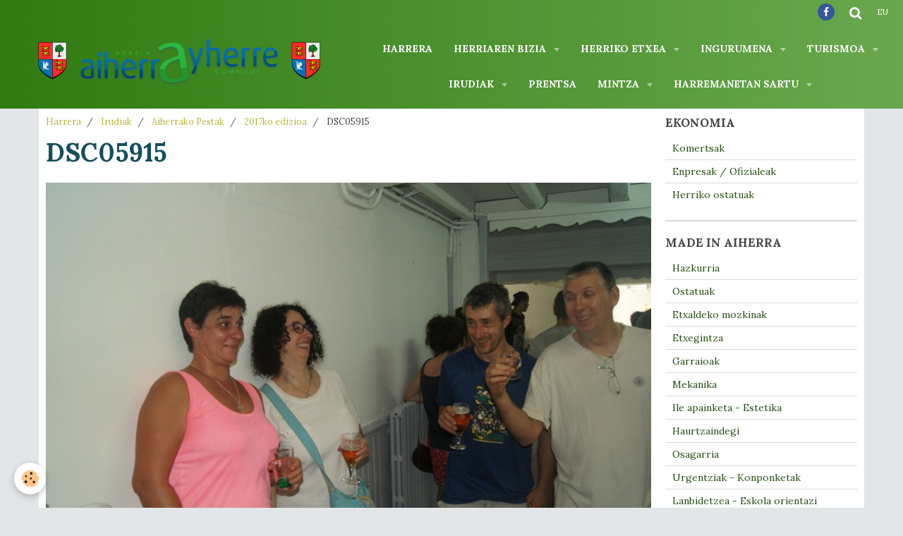

--- FILE ---
content_type: text/html; charset=UTF-8
request_url: http://www.ayherre.fr/eu/album/aiherrako-pestak/2017ko-edizioa/dsc05915.html
body_size: 46292
content:
    <!DOCTYPE html>
<html lang="eu">
    <head>
        <title>DSC05915</title>
        <meta name="theme-color" content="#307B11">
        <meta name="msapplication-navbutton-color" content="#307B11">
        <meta name="apple-mobile-web-app-capable" content="yes">
        <meta name="apple-mobile-web-app-status-bar-style" content="black-translucent">

        <!-- pretty / creative -->
<meta http-equiv="Content-Type" content="text/html; charset=utf-8">
<!--[if IE]>
<meta http-equiv="X-UA-Compatible" content="IE=edge">
<![endif]-->
<meta name="viewport" content="width=device-width, initial-scale=1, maximum-scale=1.0, user-scalable=no">
<meta name="msapplication-tap-highlight" content="no">
  <link rel="image_src" href="http://www.ayherre.fr/medias/album/dsc05915.jpg" />
  <meta property="og:image" content="http://www.ayherre.fr/medias/album/dsc05915.jpg" />
  <link href="//www.ayherre.fr/eu/themes/designlines/6023b0d091ccfd3ea8e37b4f.css?v=776d4e1c371277fe6ce20aacd7eae695" rel="stylesheet">
  <link rel="canonical" href="http://www.ayherre.fr/eu/album/aiherrako-pestak/2017ko-edizioa/dsc05915.html">
<meta name="generator" content="e-monsite (e-monsite.com)">

<link rel="icon" href="http://www.ayherre.fr/medias/site/favicon/favicon-01.png">







                
                                    
                
                                    
                                                                                                                                                                                                                                                                                        
            <link href="https://fonts.googleapis.com/css?family=Lora:400,700%7CPlayfair%20Display:400,700&display=swap" rel="stylesheet">
        
        <link href="https://maxcdn.bootstrapcdn.com/font-awesome/4.7.0/css/font-awesome.min.css" rel="stylesheet">

        <link href="//www.ayherre.fr/themes/combined.css?v=6_1665404070_1008" rel="stylesheet">

        <!-- EMS FRAMEWORK -->
        <script src="//www.ayherre.fr/medias/static/themes/ems_framework/js/jquery.min.js"></script>
        <!-- HTML5 shim and Respond.js for IE8 support of HTML5 elements and media queries -->
        <!--[if lt IE 9]>
        <script src="//www.ayherre.fr/medias/static/themes/ems_framework/js/html5shiv.min.js"></script>
        <script src="//www.ayherre.fr/medias/static/themes/ems_framework/js/respond.min.js"></script>
        <![endif]-->

        <script src="//www.ayherre.fr/medias/static/themes/ems_framework/js/ems-framework.min.js?v=757"></script>

        <script src="http://www.ayherre.fr/eu/themes/content.js?v=6_1665404070_1008&lang=eu"></script>

            <script src="//www.ayherre.fr/medias/static/js/rgpd-cookies/jquery.rgpd-cookies.js?v=757"></script>
    <script>
                                    $(document).ready(function() {
            $.RGPDCookies({
                theme: 'ems_framework',
                site: 'www.ayherre.fr',
                privacy_policy_link: '/eu/about/privacypolicy/',
                cookies: [{"id":null,"favicon_url":"https:\/\/ssl.gstatic.com\/analytics\/20210414-01\/app\/static\/analytics_standard_icon.png","enabled":true,"model":"google_analytics","title":"Google Analytics","short_description":"Permet d'analyser les statistiques de consultation de notre site","long_description":"Indispensable pour piloter notre site internet, il permet de mesurer des indicateurs comme l\u2019affluence, les produits les plus consult\u00e9s, ou encore la r\u00e9partition g\u00e9ographique des visiteurs.","privacy_policy_url":"https:\/\/support.google.com\/analytics\/answer\/6004245?hl=fr","slug":"google-analytics"},{"id":null,"favicon_url":"","enabled":true,"model":"addthis","title":"AddThis","short_description":"Partage social","long_description":"Nous utilisons cet outil afin de vous proposer des liens de partage vers des plateformes tiers comme Twitter, Facebook, etc.","privacy_policy_url":"https:\/\/www.oracle.com\/legal\/privacy\/addthis-privacy-policy.html","slug":"addthis"}],
                modal_title: 'Managing\u0020cookies',
                modal_description: 'deposits\u0020cookies\u0020to\u0020improve\u0020your\u0020browsing\u0020experience,\nmeasure\u0020the\u0020website\u0020audience,\u0020display\u0020personalized\u0020advertisements,\ncarry\u0020out\u0020targeted\u0020campaigns\u0020and\u0020personalize\u0020the\u0020site\u0020interface.',
                privacy_policy_label: 'Consult\u0020the\u0020privacy\u0020policy',
                check_all_label: 'Check\u0020all',
                refuse_button: 'Refuse',
                settings_button: 'Settings',
                accept_button: 'Accept',
                callback: function() {
                    // website google analytics case (with gtag), consent "on the fly"
                    if ('gtag' in window && typeof window.gtag === 'function') {
                        if (window.jsCookie.get('rgpd-cookie-google-analytics') === undefined
                            || window.jsCookie.get('rgpd-cookie-google-analytics') === '0') {
                            gtag('consent', 'update', {
                                'ad_storage': 'denied',
                                'analytics_storage': 'denied'
                            });
                        } else {
                            gtag('consent', 'update', {
                                'ad_storage': 'granted',
                                'analytics_storage': 'granted'
                            });
                        }
                    }
                }
            });
        });
    </script>
        <script async src="https://www.googletagmanager.com/gtag/js?id=G-4VN4372P6E"></script>
<script>
    window.dataLayer = window.dataLayer || [];
    function gtag(){dataLayer.push(arguments);}
    
    gtag('consent', 'default', {
        'ad_storage': 'denied',
        'analytics_storage': 'denied'
    });
    
    gtag('js', new Date());
    gtag('config', 'G-4VN4372P6E');
</script>

        
    <!-- Global site tag (gtag.js) -->
        <script async src="https://www.googletagmanager.com/gtag/js?id=UA-53536726-1"></script>
        <script>
        window.dataLayer = window.dataLayer || [];
        function gtag(){dataLayer.push(arguments);}

gtag('consent', 'default', {
            'ad_storage': 'denied',
            'analytics_storage': 'denied'
        });
        gtag('set', 'allow_ad_personalization_signals', false);
                gtag('js', new Date());
        gtag('config', 'UA-53536726-1');
    </script>

        <style>
        #overlay{position:fixed;top:0;left:0;width:100vw;height:100vh;z-index:1001}
                                #overlay.loader{display:-webkit-flex;display:flex;-webkit-justify-content:center;justify-content:center;-webkit-align-items:center;align-items:center;background-color:#D5D9DC;opacity:1}#overlay.stop div{animation-play-state:paused}
                        .loader-ellipsis{display:inline-block;position:relative;width:64px;height:64px}.loader-ellipsis div{position:absolute;top:27px;width:11px;height:11px;border-radius:50%;background-color:#38761D;animation-timing-function:cubic-bezier(0,1,1,0)}.loader-ellipsis div:nth-child(1){left:6px;animation:loader-ellipsis1 .6s infinite}.loader-ellipsis div:nth-child(2){left:6px;animation:loader-ellipsis2 .6s infinite}.loader-ellipsis div:nth-child(3){left:26px;animation:loader-ellipsis2 .6s infinite}.loader-ellipsis div:nth-child(4){left:45px;animation:loader-ellipsis3 .6s infinite}@keyframes loader-ellipsis1{0%{transform:scale(0)}100%{transform:scale(1)}}@keyframes loader-ellipsis3{0%{transform:scale(1)}100%{transform:scale(0)}}@keyframes loader-ellipsis2{0%{transform:translate(0,0)}100%{transform:translate(19px,0)}}
                            </style>
        <script type="application/ld+json">
    {
        "@context" : "https://schema.org/",
        "@type" : "WebSite",
        "name" : "AIHERRA.eus",
        "url" : "http://www.ayherre.fr/eu/"
    }
</script>
            </head>
    <body id="album_run_aiherrako-pestak_2017ko-edizioa_dsc05915" class="galerie-ayherre fixed-bottom">
        
                <div id="overlay" class="loader">
            <div class="loader-ellipsis">
                <div></div><div></div><div></div><div></div>
            </div>
        </div>
                        <!-- HEADER -->
        <header id="header" class="navbar" data-fixed="true" data-margin-top="false" data-margin-bottom="false">
            <div id="header-main" data-padding="true">
                                                                            <!-- header -->
                <a class="brand" href="http://www.ayherre.fr/eu/" data-appearance="horizontal">
                                        <img src="http://www.ayherre.fr/medias/site/logos/logo-aiherrayherre.png" alt="AIHERRA.eus" class="brand-logo">
                                                        </a>
                
                                <nav id="menu" class="collapse">
                                                                        <ul class="nav navbar-nav">
                    <li>
                <a href="http://www.ayherre.fr/eu/">
                                        Harrera
                </a>
                            </li>
                    <li class="subnav">
                <a href="http://www.ayherre.fr/eu/aiherrayherre/aiherra-ezagutu/" class="subnav-toggle" data-toggle="subnav" data-animation="slide">
                                        Herriaren bizia
                </a>
                                    <ul class="nav subnav-menu">
                                                    <li>
                                <a href="http://www.ayherre.fr/eu/aiherrayherre/aiherra-ezagutu/historikoa.html">
                                    Gure herria
                                </a>
                                                            </li>
                                                    <li>
                                <a href="http://www.ayherre.fr/eu/aiherrayherre/aiherra-ezagutu/eskola-haurtzaroa.html">
                                    Herriko eskolak
                                </a>
                                                            </li>
                                                    <li>
                                <a href="http://www.ayherre.fr/eu/aiherrayherre/aiherra-ezagutu/laborantza.html">
                                    Laborantza
                                </a>
                                                            </li>
                                                    <li>
                                <a href="http://www.ayherre.fr/eu/aiherrayherre/aiherra-ezagutu/herriko-elkarteak.html">
                                    Herriko elkarteak
                                </a>
                                                            </li>
                                                    <li>
                                <a href="http://www.ayherre.fr/eu/aiherrayherre/aiherra-ezagutu/denen-etxea-gaztetxea-trinketa.html">
                                    Denen etxea / Trinketa
                                </a>
                                                            </li>
                                                    <li>
                                <a href="http://www.ayherre.fr/eu/aiherrayherre/aiherra-ezagutu/aiherra-antzuola-herri-harremana.html">
                                    Aiherra-Antzuola parekatzea
                                </a>
                                                            </li>
                                            </ul>
                            </li>
                    <li class="subnav">
                <a href="http://www.ayherre.fr/eu/aiherrayherre/aiherran-bizi/" class="subnav-toggle" data-toggle="subnav" data-animation="slide">
                                        Herriko Etxea
                </a>
                                    <ul class="nav subnav-menu">
                                                    <li>
                                <a href="http://www.ayherre.fr/eu/aiherrayherre/aiherran-bizi/page.html">
                                    Herriko Kontseilua
                                </a>
                                                            </li>
                                                    <li>
                                <a href="http://www.ayherre.fr/eu/aiherrayherre/aiherran-bizi/deliberoak.html">
                                    Herriko deliberoak
                                </a>
                                                            </li>
                                                    <li>
                                <a href="http://www.ayherre.fr/eu/aiherrayherre/aiherran-bizi/herriko-kontseiluko-bilkuren-bildumak.html">
                                    Herriko kontseiluko bilkurak
                                </a>
                                                            </li>
                                                    <li>
                                <a href="http://www.ayherre.fr/eu/aiherrayherre/aiherran-bizi/herriko-aldizkaria.html">
                                    Herriko aldizkariak
                                </a>
                                                            </li>
                                                    <li>
                                <a href="http://www.ayherre.fr/eu/aiherrayherre/aiherran-bizi/hirigintzako-afixatzea.html">
                                    Hirigintzako afixatzea
                                </a>
                                                            </li>
                                                    <li>
                                <a href="http://www.ayherre.fr/eu/aiherrayherre/aiherran-bizi/plu-euskaraz-1.html">
                                    Tokiko Hirigintza Planoa (PLU)
                                </a>
                                                            </li>
                                                    <li>
                                <a href="http://www.ayherre.fr/eu/aiherrayherre/aiherran-bizi/page-1.html">
                                    Administratibo desmartxak
                                </a>
                                                            </li>
                                                    <li>
                                <a href="http://www.ayherre.fr/eu/aiherrayherre/aiherran-bizi/hauteskundeko-emaitzak.html">
                                    Hauteskunde emaitzak
                                </a>
                                                            </li>
                                            </ul>
                            </li>
                    <li class="subnav">
                <a href="http://www.ayherre.fr/eu/aiherrayherre/inguramena/" class="subnav-toggle" data-toggle="subnav" data-animation="slide">
                                        Ingurumena
                </a>
                                    <ul class="nav subnav-menu">
                                                    <li>
                                <a href="http://www.ayherre.fr/eu/aiherrayherre/inguramena/page.html">
                                    Hondarkintegien tenoreak
                                </a>
                                                            </li>
                                                    <li>
                                <a href="http://www.ayherre.fr/eu/aiherrayherre/inguramena/page-1.html">
                                    Hondakinen bilketa
                                </a>
                                                            </li>
                                                    <li>
                                <a href="http://www.ayherre.fr/eu/aiherrayherre/inguramena/ondarkinak.html">
                                    Hondarkinak
                                </a>
                                                            </li>
                                                    <li>
                                <a href="http://www.ayherre.fr/eu/aiherrayherre/inguramena/garbitzea-assainissement.html">
                                    Garbitzea
                                </a>
                                                            </li>
                                                    <li>
                                <a href="http://www.ayherre.fr/eu/aiherrayherre/inguramena/hiriko-garraioen-plana.html">
                                    Hiriko Garraioen Plana
                                </a>
                                                            </li>
                                            </ul>
                            </li>
                    <li class="subnav">
                <a href="http://www.ayherre.fr/eu/aiherrayherre/aiherra-zer-ikus/" class="subnav-toggle" data-toggle="subnav" data-animation="slide">
                                        Turismoa
                </a>
                                    <ul class="nav subnav-menu">
                                                    <li>
                                <a href="http://www.ayherre.fr/eu/aiherrayherre/aiherra-zer-ikus/page-1.html">
                                    Herriko mapa
                                </a>
                                                            </li>
                                                    <li>
                                <a href="http://www.ayherre.fr/eu/aiherrayherre/aiherra-zer-ikus/zer-ikus-zer-egin.html">
                                    Zer ikusi / Zer egin
                                </a>
                                                            </li>
                                                    <li>
                                <a href="http://www.ayherre.fr/eu/aiherrayherre/gure-enpresak/ostatuak.html">
                                    Ostatuak
                                </a>
                                                            </li>
                                                    <li>
                                <a href="http://www.ayherre.fr/eu/aiherrayherre/gure-enpresak/etxaldeko-mozkinak.html">
                                    Etxaldeko mozkinak
                                </a>
                                                            </li>
                                                    <li>
                                <a href="http://www.ayherre.fr/eu/aiherrayherre/aiherra-zer-ikus/landetxeak.html">
                                    Landetxeak
                                </a>
                                                            </li>
                                            </ul>
                            </li>
                    <li class="subnav">
                <a href="http://www.ayherre.fr/eu/album/" class="subnav-toggle" data-toggle="subnav" data-animation="slide">
                                        Irudiak
                </a>
                                    <ul class="nav subnav-menu">
                                                    <li>
                                <a href="http://www.ayherre.fr/eu/album/herriaren-argazkiak/">
                                    Herriaren argazkiak
                                </a>
                                                            </li>
                                                    <li>
                                <a href="http://www.ayherre.fr/eu/album/lehengo-aiherra/">
                                    Lehengo Aiherra
                                </a>
                                                            </li>
                                                    <li class="subnav">
                                <a href="http://www.ayherre.fr/eu/album/aiherrako-pestak/" class="subnav-toggle" data-toggle="subnav" data-animation="slide">
                                    Aiherrako Pestak
                                </a>
                                                                    <ul class="nav subnav-menu">
                                                                                    <li>
                                                <a href="http://www.ayherre.fr/eu/album/aiherrako-pestak/2019ko-edizioa/">2019ko edizioa</a>
                                            </li>
                                                                                    <li>
                                                <a href="http://www.ayherre.fr/eu/album/aiherrako-pestak/2018ko-edizioa/">2018ko edizioa</a>
                                            </li>
                                                                                    <li>
                                                <a href="http://www.ayherre.fr/eu/album/aiherrako-pestak/2017ko-edizioa/">2017ko edizioa</a>
                                            </li>
                                                                                    <li>
                                                <a href="http://www.ayherre.fr/eu/album/aiherrako-pestak/2016-edizioa/">2016ko edizioa</a>
                                            </li>
                                                                                    <li>
                                                <a href="http://www.ayherre.fr/eu/album/aiherrako-pestak/2015ko-edizioa/">2015ko edizioa</a>
                                            </li>
                                                                                    <li>
                                                <a href="http://www.ayherre.fr/eu/album/aiherrako-pestak/2014ko-edizioa/">2014ko edizioa</a>
                                            </li>
                                                                                    <li>
                                                <a href="http://www.ayherre.fr/eu/album/aiherrako-pestak/2013ko-edizioa/">2013ko edizioa</a>
                                            </li>
                                                                            </ul>
                                                            </li>
                                                    <li>
                                <a href="http://www.ayherre.fr/eu/album/aiherra-gainetik-ikusia/">
                                    Aiherra gainetik ikusia
                                </a>
                                                            </li>
                                                    <li class="subnav">
                                <a href="http://www.ayherre.fr/eu/album/aiherra-antzuola/" class="subnav-toggle" data-toggle="subnav" data-animation="slide">
                                    Aiherra-Antzuola
                                </a>
                                                                    <ul class="nav subnav-menu">
                                                                                    <li>
                                                <a href="http://www.ayherre.fr/eu/album/aiherra-antzuola/aiherra-antzuola-30-urte-2014ko-iraila-azaroa/">Aiherra-Antzuola 30 urte</a>
                                            </li>
                                                                                    <li>
                                                <a href="http://www.ayherre.fr/eu/album/aiherra-antzuola/aiherra-antzuola-25-urte-2009-10-11/">Aiherra-Antzuola 25 urte</a>
                                            </li>
                                                                                    <li>
                                                <a href="http://www.ayherre.fr/eu/album/aiherra-antzuola/aiherra-antzuola-20-urte-2004-10-29-30/">Aiherra-Antzuola 20 urte</a>
                                            </li>
                                                                            </ul>
                                                            </li>
                                            </ul>
                            </li>
                    <li>
                <a href="http://www.ayherre.fr/eu/aiherrayherre/herriko-memorioa/prentsa/">
                                        Prentsa
                </a>
                            </li>
                    <li class="subnav">
                <a href="http://www.ayherre.fr/eu/forum/" class="subnav-toggle" data-toggle="subnav" data-animation="slide">
                                        Mintza
                </a>
                                    <ul class="nav subnav-menu">
                                                    <li>
                                <a href="http://www.ayherre.fr/eu/forum/ostatu-eta-okindegiaren-izena/">
                                    Galdeak / Erantzunak
                                </a>
                                                            </li>
                                                    <li>
                                <a href="http://www.ayherre.fr/eu/forum/beste/">
                                    Mintzaleku libroa - Ideien kutxa
                                </a>
                                                            </li>
                                            </ul>
                            </li>
                    <li class="subnav">
                <a href="http://www.ayherre.fr/eu/contact/" class="subnav-toggle" data-toggle="subnav" data-animation="slide">
                                        Harremanetan sartu
                </a>
                                    <ul class="nav subnav-menu">
                                                    <li>
                                <a href="http://www.ayherre.fr/eu/contact/harremanetan-sartu.html">
                                    Herriko Etxeari idatzi
                                </a>
                                                            </li>
                                                    <li>
                                <a href="http://www.ayherre.fr/eu/contact/w.html">
                                    Webgunearen kudeatzaileari idatzi
                                </a>
                                                            </li>
                                                    <li>
                                <a href="http://www.ayherre.fr/eu/contact/w-1.html">
                                    Aiherra-newsletter
                                </a>
                                                            </li>
                                            </ul>
                            </li>
            </ul>

                                                            </nav>
                
                            </div>
            <div id="header-buttons" data-retract="false">
                                <button class="btn btn-link navbar-toggle header-btn" data-toggle="collapse" data-target="#menu" data-orientation="horizontal">
                    <i class="fa fa-bars fa-lg"></i>
                </button>
                
                                    <ul class="social-links-list visible-desktop">
        <li>
        <a href="https://www.facebook.com/aiherrayherre/" class="bg-facebook"><i class="fa fa-facebook"></i></a>
    </li>
    </ul>
                
                                <div class="navbar-search dropdown">
                    <button class="btn btn-link header-btn" type="button" data-toggle="dropdown">
                        <i class="fa fa-search fa-lg"></i>
                    </button>
                    <form method="get" action="http://www.ayherre.fr/eu/search/site/" class="dropdown-menu">
                        <div class="input-group">
                            <input type="text" name="q" value="" placeholder="Your search" pattern=".{3,}" required title="Only words composed of more than two characters are taken into account when searching">
                            <div class="input-group-btn">
                                <button type="submit" class="btn btn-link">
                                    <i class="fa fa-search fa-lg"></i>
                                </button>
                            </div>
                        </div>
                    </form>
                </div>
                
                                <div class="dropdown navbar-langs">
                    <button class="btn btn-link header-btn" data-toggle="dropdown" type="button">
                        eu
                    </button>
                    <ul class="dropdown-menu">
                        <li>Languages</li>
                                                <li>
                                                        <a href="//www.ayherre.fr/fr/i18n/item/album/594e33816cf056de44684884">fr</a>
                                                    </li>
                                                <li class="active">
                                                        <a href="//www.ayherre.fr/eu/i18n/item/album/594e33816cf056de44684884">eu</a>
                                                    </li>
                                            </ul>
                </div>
                
                            </div>
                                                    
                    </header>
        <!-- //HEADER -->

        
        <!-- WRAPPER -->
        <div id="wrapper" class="container">
            
            <!-- CONTENT -->
            <div id="content">
                <!-- MAIN -->
                <section id="main" class="sticked" data-mobile-order="2">

                                            <!-- BREADCRUMBS -->
                           <ol class="breadcrumb">
                  <li>
            <a href="http://www.ayherre.fr/eu/">Harrera</a>
        </li>
                        <li>
            <a href="http://www.ayherre.fr/eu/album/">Irudiak</a>
        </li>
                        <li>
            <a href="http://www.ayherre.fr/eu/album/aiherrako-pestak/">Aiherrako Pestak</a>
        </li>
                        <li>
            <a href="http://www.ayherre.fr/eu/album/aiherrako-pestak/2017ko-edizioa/">2017ko edizioa</a>
        </li>
                        <li class="active">
            DSC05915
         </li>
            </ol>
                        <!-- //BREADCRUMBS -->
                    
                    
                    
                                        
                                        
                                        <div class="view view-album" id="view-item" data-category="2017ko-edizioa" data-id-album="594e33816cf056de44684884">
    <h1 class="view-title">DSC05915</h1>
    <div id="site-module" class="site-module" data-itemid="5364f7232c8a5c5a11103af7" data-siteid="5364f5b86cff5c5a11101df3"></div>

    

    <p class="text-center">
        <img src="http://www.ayherre.fr/medias/album/dsc05915.jpg" alt="DSC05915">
    </p>

    <ul class="category-navigation">
        <li>
                            <a href="http://www.ayherre.fr/eu/album/aiherrako-pestak/2017ko-edizioa/dsc05914.html" class="btn btn-default">
                    <i class="fa fa-angle-left fa-lg"></i>
                    <img src="http://www.ayherre.fr/medias/album/dsc05914.jpg?fx=c_80_80" width="80" alt="">
                </a>
                    </li>

        <li>
            <a href="http://www.ayherre.fr/eu/album/aiherrako-pestak/2017ko-edizioa/" class="btn btn-small btn-default">Back to category</a>
        </li>

        <li>
                            <a href="http://www.ayherre.fr/eu/album/aiherrako-pestak/2017ko-edizioa/dsc05916.html" class="btn btn-default">
                    <img src="http://www.ayherre.fr/medias/album/dsc05916.jpg?fx=c_80_80" width="80" alt="">
                    <i class="fa fa-angle-right fa-lg"></i>
                </a>
                    </li>
    </ul>

    

<div class="plugins">
               <div id="social-595777c35c2a56de3f79f708" class="plugin" data-plugin="social">
    <div class="a2a_kit a2a_kit_size_32 a2a_default_style">
        <a class="a2a_dd" href="https://www.addtoany.com/share"></a>
        <a class="a2a_button_facebook"></a>
        <a class="a2a_button_twitter"></a>
        <a class="a2a_button_email"></a>
    </div>
    <script>
        var a2a_config = a2a_config || {};
        a2a_config.onclick = 1;
        a2a_config.locale = "fr";
    </script>
    <script async src="https://static.addtoany.com/menu/page.js"></script>
</div>    
    
    </div>
</div>

                </section>
                <!-- //MAIN -->

                                <!-- SIDEBAR -->
                <aside id="sidebar" data-fixed="true" data-offset="false" data-mobile-order="1">
                    <div id="sidebar-wrapper" data-height="full">
                                                                                                                                                                                                                                    <div class="widget" data-id="widget_page_category">
                                        
<div class="widget-title">
    
            <a href="http://www.ayherre.fr/eu/aiherrayherre/ekonomia/">
        <span>
            Ekonomia
        </span>  

            </a>
        
</div>

                                        <div id="widget1" class="widget-content" data-role="widget-content">
                                            
                                                                                        
                                                                                                <ul class="nav nav-list" data-addon="pages">
              
                                <li data-category="ekonomia">
                <a href="http://www.ayherre.fr/eu/aiherrayherre/ekonomia/page-1.html">
                    Komertsak
                                    </a>
            </li>
                        <li data-category="ekonomia">
                <a href="http://www.ayherre.fr/eu/aiherrayherre/ekonomia/page.html">
                    Enpresak / Ofizialeak
                                    </a>
            </li>
                        <li data-category="ekonomia">
                <a href="http://www.ayherre.fr/eu/aiherrayherre/ekonomia/ostatuak.html">
                    Herriko ostatuak
                                    </a>
            </li>
                        </ul>
    

                                        </div>
                                    </div>
                                                                        <hr>
                                    
                                                                                                                                                                                                                                                                                                                                                                                                    <div class="widget" data-id="widget_page_category">
                                        
<div class="widget-title">
    
            <a href="http://www.ayherre.fr/eu/aiherrayherre/gure-enpresak/">
        <span>
            Made in Aiherra
        </span>  

            </a>
        
</div>

                                        <div id="widget2" class="widget-content" data-role="widget-content">
                                            
                                                                                        
                                                                                                <ul class="nav nav-list" data-addon="pages">
              
                                <li data-category="gure-enpresak">
                <a href="http://www.ayherre.fr/eu/aiherrayherre/gure-enpresak/okindegia-pastizategia-2.html">
                    Hazkurria
                                    </a>
            </li>
                        <li data-category="gure-enpresak">
                <a href="http://www.ayherre.fr/eu/aiherrayherre/gure-enpresak/ostatuak.html">
                    Ostatuak
                                    </a>
            </li>
                        <li data-category="gure-enpresak">
                <a href="http://www.ayherre.fr/eu/aiherrayherre/gure-enpresak/etxaldeko-mozkinak.html">
                    Etxaldeko mozkinak
                                    </a>
            </li>
                        <li data-category="gure-enpresak">
                <a href="http://www.ayherre.fr/eu/aiherrayherre/gure-enpresak/etxegintza.html">
                    Etxegintza
                                    </a>
            </li>
                        <li data-category="gure-enpresak">
                <a href="http://www.ayherre.fr/eu/aiherrayherre/gure-enpresak/garraioak.html">
                    Garraioak
                                    </a>
            </li>
                        <li data-category="gure-enpresak">
                <a href="http://www.ayherre.fr/eu/aiherrayherre/gure-enpresak/hegazkintza.html">
                    Mekanika
                                    </a>
            </li>
                        <li data-category="gure-enpresak">
                <a href="http://www.ayherre.fr/eu/aiherrayherre/gure-enpresak/okindegia-pastizategia-1-1.html">
                    Ile apainketa - Estetika
                                    </a>
            </li>
                        <li data-category="gure-enpresak">
                <a href="http://www.ayherre.fr/eu/aiherrayherre/gure-enpresak/haurtzaindegi.html">
                    Haurtzaindegi
                                    </a>
            </li>
                        <li data-category="gure-enpresak">
                <a href="http://www.ayherre.fr/eu/aiherrayherre/gure-enpresak/osagarria.html">
                    Osagarria
                                    </a>
            </li>
                        <li data-category="gure-enpresak">
                <a href="http://www.ayherre.fr/eu/aiherrayherre/gure-enpresak/osagarria-1.html">
                    Urgentziak - Konponketak
                                    </a>
            </li>
                        <li data-category="gure-enpresak">
                <a href="http://www.ayherre.fr/eu/aiherrayherre/gure-enpresak/lanbidetzea-eskola-orientazioa.html">
                    Lanbidetzea - Eskola orientazi
                                    </a>
            </li>
                        </ul>
    

                                        </div>
                                    </div>
                                                                        <hr>
                                    
                                                                                                                                                                                                                                                                                                                                        <div class="widget" data-id="widget_page_category">
                                        
<div class="widget-title">
    
            <a href="http://www.ayherre.fr/eu/aiherrayherre/herriko-memorioa/">
        <span>
            Herriko memorioa
        </span>  

            </a>
        
</div>

                                        <div id="widget3" class="widget-content" data-role="widget-content">
                                            
                                                                                        
                                                                                                <ul class="nav nav-list" data-addon="pages">
              
                                <li data-category="herriko-memorioa">
                <a href="http://www.ayherre.fr/eu/aiherrayherre/herriko-memorioa/argazkiak.html">
                    Argazkiak
                                    </a>
            </li>
                        <li data-category="herriko-memorioa">
                <a href="http://www.ayherre.fr/eu/aiherrayherre/herriko-memorioa/herria-1.html">
                    BERRIXKA
                                    </a>
            </li>
                        <li data-category="herriko-memorioa">
                <a href="http://www.ayherre.fr/eu/aiherrayherre/herriko-memorioa/herria.html">
                    HERRIA
                                    </a>
            </li>
                        <li data-category="herriko-memorioa">
                <a href="http://www.ayherre.fr/eu/aiherrayherre/herriko-memorioa/sud-ouest.html">
                    SUD OUEST
                                    </a>
            </li>
                        <li data-category="herriko-memorioa">
                <a href="http://www.ayherre.fr/eu/aiherrayherre/herriko-memorioa/fr3-euskal-herri-pays-basque.html">
                    Fr3 Euskal Herri Pays Basque
                                    </a>
            </li>
                        <li data-category="herriko-memorioa">
                <a href="http://www.ayherre.fr/eu/aiherrayherre/herriko-memorioa/beste-hedabideak.html">
                    Beste hedabideak
                                    </a>
            </li>
                        </ul>
    

                                        </div>
                                    </div>
                                    
                                                                                                                                                                        </div>
                </aside>
                <!-- //SIDEBAR -->
                            </div>
            <!-- //CONTENT -->
        </div>
        <!-- //WRAPPER -->

                <!-- FOOTER -->
        <footer id="footer">
                        <div class="container">
                            <div id="footer-wrapper">
                                        <!-- CUSTOMIZE AREA -->
                    <div id="bottom-site">
                                                    <div id="rows-6023b0d091ccfd3ea8e37b4f" class="rows" data-total-pages="1" data-current-page="1">
                                                            
                                                                                                                    
                        
                        
                                
                                <div class="row-container rd-1 page_1 rd-screen-width">
            	<div class="row-content">
        			                        			    <div class="row" data-role="line">

                    
                                                
                                                                        
                                                
                                                
						                                                                                    
                                        				<div data-role="cell" class="column" style="width:100%">
            					<div id="cell-5e85fc19f8ce7ea026abe4a0" class="column-content">            							<p style="text-align: center;"><span style="color: #ffffff;"></span><span style="color:#ffffff;"><span style="font-family:arial,helvetica,sans-serif;"><strong><span style="text-align: center;"><span style="text-align: center;"><span style="text-align: center;">Tous droits r&eacute;serv&eacute;s &copy; 2020-2026</span></span></span></strong></span></span><span style="color: #00ccff;"></span></p>

            						            					</div>
            				</div>
																		        			</div>
                            		</div>
                        	</div>
						</div>

                                            </div>
                    
                                    </div>

                
                                        </div>
                    </footer>
        <!-- //FOOTER -->
        
        
        
        <script src="//www.ayherre.fr/medias/static/themes/ems_framework/js/jquery.mobile.custom.min.js"></script>
        <script src="//www.ayherre.fr/medias/static/themes/ems_framework/js/jquery.zoom.min.js"></script>
        <script src="//www.ayherre.fr/medias/static/themes/ems_framework/js/imagelightbox.min.js"></script>
        <script src="http://www.ayherre.fr/eu/themes/custom.js?v=6_1665404070_1008"></script>
                <!-- CUSTOMIZE JS -->
        <script>
        // Fonction executée lors de l'utilisation du clic droit.
$(document).bind("contextmenu",function()
{
     // Si vous voulez ajouter un message d'alerte
     alert('Vous ne pouvez copier le contenu de ce site sans autorisation préalable. Veuillez contacter la mairie pour en faire la demande le cas échéant. Merci.                                                                                  Ez duzu dretxorik webgune huntan diren argazkiak kopiatzea baimenik ukan gabe. Harremanetan sar Herriko Etxearekin bestenez. Milesker.');

     // On indique au navigateur de ne pas réagir en cas de clic droit.
     return false;
});
        </script>
        
            

 
    
						 	 





                <!-- SOCIAL LINKS -->
                        
                                        
            <ul class="social-links-list fixed hidden-desktop">
        <li>
        <a href="https://www.facebook.com/aiherrayherre/" class="bg-facebook"><i class="fa fa-facebook"></i></a>
    </li>
    </ul>
        <!-- //SOCIAL LINKS -->
            </body>
</html>


--- FILE ---
content_type: text/css; charset=UTF-8
request_url: http://www.ayherre.fr/themes/combined.css?v=6_1665404070_1008
body_size: 128642
content:
:root{--body-bg-color:#E3E6E8;--body-bg-color-darken:#d3d6d8;--font-color:#444444;--font-muted:#575757;--font-muted-darken:#515151;--font-family:'Lora';--font-size:14px;--line-height-base:1.42857143;--line-height-computed:20px;--headings-font-color:#134F5C;--headings-font-family:'Lora';--headings-font-weight:700;--link-color:#B6B738;--link-decoration:none;--link-hover-color:#38761D;--link-hover-decoration:none;--component-bg-color:rgba(0,0,0,0);--component-border-color:#E3E6E8;--component-padding-v:6px;--component-padding-h:10px;--input-bg-color:rgba(0,0,0,0);--input-border-color:#6AA84F;--input-border-width:1px;--input-color:#444444;--input-placeholder-color:#575757;--input-padding-v:6px;--input-padding-h:10px;--input-icon-valid:url("data:image/svg+xml,%3csvg xmlns='http://www.w3.org/2000/svg' viewBox='0 0 8 8'%3e%3cpath fill='rgba(139,195,74,1)' d='M2.3 6.73L.6 4.53c-.4-1.04.46-1.4 1.1-.8l1.1 1.4 3.4-3.8c.6-.63 1.6-.27 1.2.7l-4 4.6c-.43.5-.8.4-1.1.1z'/%3e%3c/svg%3e");--input-icon-invalid:url("data:image/svg+xml,%3csvg xmlns='http://www.w3.org/2000/svg' fill='rgba(244,67,54,1)' viewBox='-2 -2 7 7'%3e%3cpath stroke='rgba(244,67,54,1)' d='M0 0l3 3m0-3L0 3'/%3e%3ccircle r='.5'/%3e%3ccircle cx='3' r='.5'/%3e%3ccircle cy='3' r='.5'/%3e%3ccircle cx='3' cy='3' r='.5'/%3e%3c/svg%3E");--alert-font-color:#444444;--info-color:rgba(33,150,243,1);--info-color-darken:rgba(31,140,226,1);--error-color:rgba(244,67,54,1);--error-color-darken:rgba(227,62,50,1);--primary-color:#B6D7A8;--primary-color-darken:#a9c89c;--success-color:rgba(139,195,74,1);--success-color-darken:rgba(129,181,69,1);--warning-color:rgba(255,152,0,1);--warning-color-darken:rgba(237,141,0,1);--avatar-format-w:80px;--thumbnail-format-w:180px;--carousel-bg:rgb(255, 255, 255);--carousel-height:500px;--carousel-control-color:var(--font-color);--carousel-caption-color:rgb(255, 255, 255);--carousel-caption-bg:rgb(68, 68, 68);--carousel-filmstrip-bg:rgb(255, 255, 255);--carousel-filmstrip-navigation:var(--font-color)}*,*:before,*:after{-webkit-box-sizing:border-box;-moz-box-sizing:border-box;box-sizing:border-box}html{font-family:sans-serif;-ms-text-size-adjust:100%;-webkit-text-size-adjust:100%;-ms-touch-action:manipulation;touch-action:manipulation}body,figure,button,input,optgroup,select,textarea{margin:0}article,aside,details,figcaption,figure,footer,header,hgroup,main,menu,nav,section,summary{display:block}audio,canvas,progress,video{display:inline-block;vertical-align:baseline}hr{height:0}audio:not([controls]),[hidden],template{display:none}a{background-color:#fff0}a:hover,a:active{outline:0}abbr[data-original-title],abbr[title]{cursor:help;border-bottom:1px dotted}b,strong{font-weight:700}dfn{font-style:italic}mark{background:#ff0;color:inherit}small{font-size:80%}sub,sup{font-size:75%;line-height:0;position:relative;vertical-align:baseline}sup{top:-.5em}sub{bottom:-.25em}img{vertical-align:middle}svg:not(:root){overflow:hidden}figure{margin:1rem 40px}pre{overflow:auto}code,kbd,pre,samp{font-family:Menlo,Monaco,Consolas,"Courier New",monospace;font-size:1rem}button,input,optgroup,select,textarea{color:inherit;font:inherit;line-height:inherit}button{overflow:visible}button::-moz-focus-inner{border:0}button,select{text-transform:none}button,html input[type="button"],input[type="reset"]{-webkit-appearance:button;cursor:pointer}button[disabled],html input[disabled]{cursor:default}input{line-height:normal}input[type="number"]::-webkit-inner-spin-button,input[type="number"]::-webkit-outer-spin-button{height:auto}fieldset{min-width:0;padding:0;margin:0;border:0}legend,img button::-moz-focus-inner,input::-moz-focus-inner{border:0}textarea{overflow:auto}optgroup{font-weight:700}table{border-collapse:collapse;border-spacing:0}td,th,legend,button::-moz-focus-inner,input::-moz-focus-inner,input[type="checkbox"],input[type="radio"]{padding:0}hr{margin-top:var(--line-height-computed);margin-bottom:var(--line-height-computed);border:0;border-top:1px solid var(--component-border-color);box-sizing:content-box}[role="button"]{cursor:pointer}blockquote{padding:0;margin:0}.fa-10x{font-size:10em}.fa-15x{font-size:15em}.fa-20x{font-size:20em}.fa-lg,.fa-2x,.fa-3x,.fa-4x,.fa-5x,.fa-10x,.fa-15x,.fa-20x{vertical-align:middle}.fa-power-on,.fa-power-off{width:calc(var(--line-height-base) * 1em);line-height:var(--line-height-base);text-align:center;color:var(--alert-font-color);border-radius:50%}.fa-power-on{background-color:var(--success-color)}.fa-power-off{background-color:var(--error-color)}.fa-power-on:before{content:"\f011"}.fa-font-color:before{content:"\f031"}.fa-font-color:after{display:block;border-top:.15em solid;margin-top:1px;content:""}.container:before,.container:after{display:table;content:" "}.container:after{clear:both}.row{margin-bottom:var(--line-height-computed)}.column{position:relative;word-wrap:break-word}.column>:first-child{margin-top:0}.column>:last-child{margin-bottom:0}html{font-size:var(--font-size);-webkit-tap-highlight-color:#fff0}body{font-family:var(--font-family);font-size:1rem;line-height:var(--line-height-base);color:var(--font-color);background-color:var(--body-bg-color)}a{color:var(--link-color);text-decoration:var(--link-decoration)}a:hover,a:focus{color:var(--link-hover-color);text-decoration:var(--link-hover-decoration)}h1,h2,h3,h4,h5,h6,.h1,.h2,.h3,.h4,.h5,.h6{font-family:var(--headings-font-family);font-weight:var(--headings-font-weight);line-height:1.25;color:var(--headings-font-color)}.h1,.h2,.h3,.h4,.h5,.h6{display:block}h1,.h1,h2,.h2,h3,.h3{margin:var(--line-height-computed) 0}h4,.h4,h5,.h5,h6,.h6{margin-top:calc(var(--line-height-computed) / 2);margin-bottom:calc(var(--line-height-computed) / 2)}h1,.h1{font-size:2.571428571428571rem}h2,.h2{font-size:2.142857142857143rem}h3,.h3{font-size:1.714285714285714rem}h4,.h4{font-size:1.285714285714286rem}h5,.h5{font-size:1rem}h6,.h6{font-size:.8571428571428571rem}p{margin:0 0 var(--line-height-computed)}.lead{font-size:1.15rem}.text-left{text-align:left}.text-right{text-align:right}.text-center{text-align:center}.text-justify{text-align:justify}.text-nowrap{white-space:nowrap}.text-linethrough{text-decoration:line-through}.text-muted{color:var(--font-muted)}.text-muted a:not(.btn){color:var(--font-muted);text-decoration:underline}a.text-muted:hover,a.text-muted:focus,.text-muted a:not(.btn):hover,.text-muted a:not(.btn):focus{color:var(--font-muted-darken);text-decoration:none}.text-primary{color:var(--primary-color)}.text-primary a:not(.btn){color:var(--primary-color);text-decoration:underline}a.text-primary:hover,a.text-primary:focus,.text-primary a:not(.btn):hover,.text-primary a:not(.btn):focus{color:var(--primary-color-darken);text-decoration:none}.text-success{color:var(--success-color)}.text-success a:not(.btn){color:var(--success-color);text-decoration:underline}a.text-success:hover,a.text-success:focus,.text-success a:not(.btn):hover,.text-success a:not(.btn):focus{color:var(--success-color-darken);text-decoration:none}.text-warning{color:var(--warning-color)}.text-warning a:not(.btn){color:var(--warning-color);text-decoration:underline}a.text-warning:hover,a.text-warning:focus,.text-warning a:not(.btn):hover,.text-warning a:not(.btn):focus{color:var(--warning-color-darken);text-decoration:none}.text-error{color:var(--error-color)}.text-error a:not(.btn){color:var(--error-color);text-decoration:underline}a.text-error:hover,a.text-error:focus,.text-error a:not(.btn):hover,.text-error a:not(.btn):focus{color:var(--error-color-darken);text-decoration:none}.text-facebook{color:#385699}.text-facebook a:not(.btn){color:#385699;text-decoration:underline}a.text-facebook:hover,a.text-facebook:focus,.text-facebook a:not(.btn):hover,.text-facebook a:not(.btn):focus{color:#2a4174;text-decoration:none}.text-google-plus{color:#de4931}.text-google-plus a:not(.btn){color:#de4931;text-decoration:underline}a.text-google-plus:hover,a.text-google-plus:focus,.text-google-plus a:not(.btn):hover,.text-google-plus a:not(.btn):focus{color:#be341e;text-decoration:none}.text-instagram{color:#d12ea2}.text-instagram a:not(.btn){color:#d12ea2;text-decoration:underline}a.text-instagram:hover,a.text-instagram:focus,.text-instagram a:not(.btn):hover,.text-instagram a:not(.btn):focus{color:#a72582;text-decoration:none}.text-linkedin{color:#0077b5}.text-linkedin a:not(.btn){color:#0077b5;text-decoration:underline}a.text-linkedin:hover,a.text-linkedin:focus,.text-linkedin a:not(.btn):hover,.text-linkedin a:not(.btn):focus{color:#005f91;text-decoration:none}.text-pinterest{color:#ea1514}.text-pinterest a:not(.btn){color:#ea1514;text-decoration:underline}a.text-pinterest:hover,a.text-pinterest:focus,.text-pinterest a:not(.btn):hover,.text-pinterest a:not(.btn):focus{color:#bb1110;text-decoration:none}.text-twitter{color:#22cbff}.text-twitter a:not(.btn){color:#22cbff;text-decoration:underline}a.text-twitter:hover,a.text-twitter:focus,.text-twitter a:not(.btn):hover,.text-twitter a:not(.btn):focus{color:#00b6ee;text-decoration:none}.text-youtube{color:#e62117}.text-youtube a:not(.btn){color:#e62117;text-decoration:underline}a.text-youtube:hover,a.text-youtube:focus,.text-youtube a:not(.btn):hover,.text-youtube a:not(.btn):focus{color:#ba1b12;text-decoration:none}ul,ol{margin-top:0;margin-left:20px;margin-bottom:var(--line-height-computed);padding-left:0}ul ul,ul ol,ol ol,ol ul{margin-bottom:0}.list-unstyled{margin-left:0;list-style:none}.list-inline{margin-left:0;list-style:none;font-size:0}.list-inline>li{display:inline-block;font-size:1rem}.list-inline>li:not(:first-child){padding-left:5px}.list-inline>li:not(:last-child){padding-right:5px}dl{margin-top:0;margin-bottom:var(--line-height-computed)}dt{font-weight:700}dd{margin-left:0}address{margin-bottom:var(--line-height-computed);font-style:normal}code{padding:.05em 4px;font-size:90%;background-color:var(--component-bg-color)}pre{display:block;padding:5px;margin:0 0 var(--line-height-computed);background-color:var(--component-bg-color);word-break:break-all;word-wrap:break-word;white-space:normal}pre code{padding:0;font-size:inherit;white-space:pre-wrap;background-color:#fff0;border-radius:0}blockquote{padding-left:calc(var(--line-height-computed) / 2);margin-bottom:var(--line-height-computed);border-left:5px solid var(--component-border-color)}blockquote .author{display:block;font-weight:700}blockquote .author:before{content:'\2014 \00A0'}th{text-align:left}.table{width:100%;max-width:100%;margin-bottom:var(--line-height-computed)}.table>tbody>tr>td,.table>tbody>tr>th,.table>tfoot>tr>td .table>thead>tr>td,.table>thead>tr>th{padding:5px;min-height:calc(10px + (var(--line-height-base) * 1em));vertical-align:top;border-top:1px solid var(--component-border-color)}.table>thead>tr>th{vertical-align:bottom;border-bottom:2px solid var(--component-border-color)}.table>tfoot>tr>td{border-top:2px solid var(--component-border-color)}.table>thead:first-child>tr:first-child>td,.table>thead:first-child>tr:first-child>th{border-top:0}.table-bordered,.table-bordered>tbody>tr>td,.table-bordered>tbody>tr>th,.table-bordered>tfoot>tr>td,.table-bordered>thead>tr>td,.table-bordered>thead>tr>th{border:1px solid var(--component-border-color)}.table-bordered>thead>tr>td,.table-bordered>thead>tr>th{border-bottom-width:2px}.table-striped>tbody>tr:nth-of-type(even){background-color:var(--component-bg-color)}.table-flex{margin-bottom:var(--line-height-computed)}.table-flex-row{display:-webkit-box;display:-ms-flexbox;display:-webkit-flex;display:flex;-webkit-flex-wrap:wrap;-ms-flex-wrap:wrap;flex-wrap:wrap}.table-flex-row:not(:first-child),.table-flex-footer{border-top:1px solid var(--component-border-color)}.table-flex-row.hide:first-child+.table-flex-row{padding-top:0;border-top:0}.table-flex-column{display:-webkit-box;display:-ms-flexbox;display:-webkit-flex;display:flex;-webkit-box-flex:1 1 0%;-webkit-flex:1 1 0%;-ms-flex:1 1 0%;flex:1 1 0%;-ms-flex-direction:column;-webkit-box-orient:vertical;-webkit-flex-direction:column;flex-direction:column}.table-flex-heading{padding-bottom:5px;margin-bottom:0;border-bottom:2px solid var(--component-border-color);white-space:nowrap;overflow:hidden;text-overflow:ellipsis;font-weight:700}.table-flex-body{-webkit-box-flex:1 1 auto;-webkit-flex:1 1 auto;-ms-flex:1 1 auto;flex:1 1 auto;overflow:hidden;word-wrap:break-word;padding:5px 0}.table-flex-body>:first-child{margin-top:0}.table-flex-body>:last-child{margin-bottom:0}.table-flex.table-bordered .table-flex-heading,.table-flex.table-striped .table-flex-heading,.table-flex.table-bordered .table-flex-body,.table-flex.table-striped .table-flex-body{padding-left:5px;padding-right:5px}.table-flex.table-bordered .table-flex-column:not(:first-child)>*{border-left:1px solid var(--component-border-color)}.table-flex.table-bordered .table-flex-heading{padding-top:5px}.table-flex.table-striped>.table-flex-row:nth-of-type(even) .table-flex-body{background-color:var(--component-bg-color)}.table-responsive{min-height:1px;overflow-x:auto;margin-bottom:var(--line-height-computed)}.table-responsive>.table{margin-bottom:0}.table-responsive th{white-space:nowrap}form,.form-inline{margin-bottom:var(--line-height-computed)}fieldset{margin-bottom:var(--line-height-computed)}legend{display:block;width:100%;padding:0;margin-bottom:var(--line-height-computed);font-size:1.5rem;line-height:inherit;border:0}label{cursor:pointer}label,.as-label{position:relative;display:block;margin-bottom:5px;font-weight:700}label .text-muted,.as-label .text-muted{font-weight:500}input[type="file"]{display:block}button:focus,input[type="file"]:focus,input[type="radio"]:focus,input[type="checkbox"]:focus{outline:1px dotted -webkit-focus-ring-color}select,textarea,input[type="text"],input[type="date"],input[type="password"],input[type="number"],input[type="email"],input[type="url"]{display:block;width:100%;height:calc(((var(--input-padding-v) + var(--input-border-width))  * 2) + var(--line-height-computed));padding:var(--input-padding-v) var(--input-padding-h);line-height:var(--line-height-base);font-size:1rem;color:var(--input-color);background-color:var(--input-bg-color);background-image:none;border:var(--input-border-width) solid var(--input-border-color);transition:240ms}select::-ms-expand{display:none}select{min-width:3.5rem;padding-right:calc((var(--input-padding-h) * 2) + 10px);-webkit-appearance:none;-moz-appearance:none;background-image:linear-gradient(45deg,transparent 50%,var(--input-color) 50%),linear-gradient(135deg,var(--input-color) 50%,transparent 50%);background-position:calc(100% - (var(--input-padding-h) + 5px)) calc((((var(--input-padding-v) * 2) + var(--line-height-computed)) / 2) - 2.5px),calc(100% - var(--input-padding-h)) calc((((var(--input-padding-v) * 2) + var(--line-height-computed)) / 2) - 2.5px);background-size:5px 5px,5px 5px;background-repeat:no-repeat}select[multiple],select[size]{height:auto}textarea{resize:vertical;height:auto}select:focus,textarea:focus,input[type="text"]:focus,input[type="date"]:focus,input[type="password"]:focus,input[type="number"]:focus,input[type="email"]:focus,input[type="url"]:focus{outline:0}::-webkit-input-placeholder{color:var(--input-placeholder-color)}:-moz-placeholder{color:var(--input-placeholder-color);opacity:1}::-moz-placeholder{color:var(--input-placeholder-color);opacity:1}:-ms-input-placeholder{color:var(--input-placeholder-color)}select[disabled],textarea[disabled],input[type="text"][disabled],input[type="date"][disabled],input[type="password"][disabled],input[type="number"][disabled],input[type="email"][disabled],input[type="url"][disabled]{background-color:var(--component-bg-color);cursor:not-allowed}select[readonly],textarea[readonly],input[type="text"][readonly],input[type="date"][readonly],input[type="password"][readonly],input[type="number"][readonly],input[type="email"][readonly],input[type="url"][readonly]{cursor:not-allowed}select.input-auto,textarea.input-auto,input[type="text"].input-auto,input[type="date"].input-auto,input[type="password"].input-auto,input[type="number"].input-auto,input[type="email"].input-auto,input[type="url"].input-auto{display:inline-block;width:auto}input[type="text"].is-valid,input[type="date"].is-valid,input[type="password"].is-valid,input[type="number"].is-valid,input[type="email"].is-valid,input[type="url"].is-valid,input[type="text"].is-invalid,input[type="date"].is-invalid,input[type="password"].is-invalid,input[type="number"].is-invalid,input[type="email"].is-invalid,input[type="url"].is-invalid{padding-right:40px;background-repeat:no-repeat;background-position:center right var(--input-padding-h);background-size:16px}input[type="text"].is-invalid,input[type="date"].is-invalid,input[type="password"].is-invalid,input[type="number"].is-invalid,input[type="email"].is-invalid,input[type="url"].is-invalid{border-color:var(--error-color);background-image:var(--input-icon-invalid)}input[type="text"].is-valid,input[type="date"].is-valid,input[type="password"].is-valid,input[type="number"].is-valid,input[type="email"].is-valid,input[type="url"].is-valid{border-color:var(--success-color);background-image:var(--input-icon-valid)}.control-group{position:relative;margin-bottom:var(--line-height-computed)}form>.control-group:last-child{margin-bottom:0}.control-group:before,.control-group:after{display:table;content:" "}.control-group:after{clear:both}.controls{position:relative}.radio,.checkbox,.radio-inline,.checkbox-inline{position:relative;margin:0;padding-top:calc(var(--input-padding-v) + var(--input-border-width));padding-bottom:calc(var(--input-padding-v) + var(--input-border-width));padding-left:calc(var(--line-height-computed) + 5px);font-weight:500}.radio-inline,.checkbox-inline{display:inline-block;vertical-align:middle;font-weight:500}.radio-inline+.radio-inline,.radio-inline+.checkbox-inline,.checkbox-inline+.checkbox-inline,.checkbox-inline+.radio-inline{margin-left:10px}.radio input[type="radio"],.radio-inline input[type="radio"],.checkbox input[type="checkbox"],.checkbox-inline input[type="checkbox"]{position:absolute;top:calc(var(--input-padding-v) + var(--input-border-width));left:0;width:var(--line-height-computed);height:var(--line-height-computed);margin:0;opacity:0;cursor:pointer;-webkit-appearance:none;appearance:none;z-index:2}.radio .checked,.radio-inline .checked,.checkbox .checked,.checkbox-inline .checked{position:absolute;display:block;top:calc(var(--input-padding-v) + var(--input-border-width));right:0;bottom:0;left:0;width:var(--line-height-computed);height:var(--line-height-computed);background-color:var(--input-bg-color);border:1px solid var(--input-border-color);z-index:1}.radio input[type="radio"]+.checked:after,.radio-inline input[type="radio"]+.checked:after{position:absolute;display:block;top:0;right:0;bottom:0;left:0;background-color:#fff0;transform:scale(.8);transition:240ms;content:""}.checkbox input[type="checkbox"]+.checked:after,.checkbox-inline input[type="checkbox"]+.checked:after{position:absolute;display:block;top:.4rem;left:.5rem;width:1rem;height:.65rem;border-left:4px solid #fff0;border-bottom:4px solid #fff0;border-radius:2px;-webkit-transform:rotate(-40deg);transform:rotate(-40deg);-webkit-transform-origin:0 100%;transform-origin:0 100%;transition:240ms;content:""}.radio .checked,.radio-inline .checked,.radio input[type="radio"]+.checked:after,.radio-inline input[type="radio"]+.checked:after{border-radius:50%}.radio input[type="radio"]:checked+.checked:after,.radio-inline input[type="radio"]:checked+.checked:after{background-color:var(--primary-color)}.checkbox input[type="checkbox"]:checked+.checked:after,.checkbox-inline input[type="checkbox"]:checked+.checked:after{border-color:var(--primary-color)}input[type=checkbox].disabled,input[type=checkbox][disabled],input[type=radio].disabled,input[type=radio][disabled],.radio.disabled,.checkbox.disabled{cursor:not-allowed}.control-type-file:not(.has-empty) label,.control-type-file.has-empty .btn-error{display:none}.control-type-file input[type="file"]{position:absolute;top:0;left:0;height:calc(((var(--input-padding-v) + var(--input-border-width))  * 2) + var(--line-height-computed));clip:rect(0 0 0 0)}.control-type-file img{max-width:80px;vertical-align:top}.form-control-static{display:block;padding:calc(var(--input-padding-v) + var(--input-border-width)) 0;margin-bottom:0;min-height:var(--line-height-computed)}.help-block{display:block;margin:5px 0 0}.input-group{position:relative;display:-webkit-box;display:-ms-flexbox;display:-webkit-flex;display:flex}.input-group input:focus,.input-group select:focus{z-index:2}.input-group-addon,.input-group-btn{-webkit-flex-grow:0;flex-grow:0;-webkit-flex-shrink:0;flex-shrink:0;white-space:nowrap}.input-group-addon:first-child,.input-group-btn:first-child{margin-right:-1px}.input-group-addon:last-child,.input-group-btn:last-child{margin-left:-1px}.input-group-addon{padding:var(--input-padding-v) var(--input-padding-h);font-size:1rem;text-align:center;border:var(--input-border-width) solid var(--input-border-color);background-color:var(--body-bg-color)}.input-group-btn{font-size:0;line-height:0}.has-help .controls{float:left;width:calc(100% - (var(--line-height-computed) + 10px))}@media only screen and (max-width:480px){.has-help .controls{min-width:200px}}.control-type-file .controls,.control-type-date .controls,.control-type-radio .controls,.control-type-checkbox .controls,.controls.inline{width:auto!important}.control-help{position:relative;float:left;display:inline-block;width:var(--line-height-computed);margin-top:calc(var(--input-padding-v) + var(--input-border-width));margin-left:10px;font-weight:700;font-size:0;text-align:center;color:var(--alert-font-color);background-color:var(--primary-color);border-radius:50%}.control-help:before{content:"\003F";font-size:1rem}.control-help:after{display:block;position:absolute;top:50%;left:-4px;margin-top:-5px;border-width:5px 5px 5px 0;border-style:solid;border-color:#fff0;border-right-color:var(--primary-color);content:""}label.has-disabled,.has-disabled>label,.has-disabled>.as-label{opacity:.6;cursor:not-allowed}label.has-required:after,.has-required>label:after,.has-required>.as-label:after{display:inline-block;vertical-align:top;margin-left:.5rem;content:"\002A";color:var(--error-color)}.has-error,.has-error a:not(.btn),.has-error label:not(.btn),.has-error .as-label,.has-error .help-block{color:var(--error-color)}.has-error a:not(.btn){text-decoration:underline}.has-error select,.has-error textarea,.has-error input[type="text"],.has-error input[type="date"],.has-error input[type="password"],.has-error input[type="number"],.has-error input[type="email"],.has-error input[type="url"],.has-error .input-group-addon{border-color:var(--error-color)!important}.has-focus>label:not(.btn),.has-focus>.as-label{color:var(--primary-color)}.has-focus select,.has-focus textarea,.has-focus input[type="text"],.has-focus input[type="date"],.has-focus input[type="password"],.has-focus input[type="number"],.has-focus input[type="email"],.has-focus input[type="url"]{border-color:var(--primary-color)!important}.btn{display:inline-block;margin-bottom:0;padding:var(--component-padding-v) var(--component-padding-h);min-width:calc(var(--line-height-computed) + (var(--component-padding-v) *2) + 2px);line-height:var(--line-height-computed);text-align:center;vertical-align:middle;text-decoration:none;font-size:1rem;font-weight:400;touch-action:manipulation;cursor:pointer;background-image:none;background-color:#fff0;border:1px solid #fff0;white-space:nowrap;transition:240ms}.btn:focus{outline:none}.btn:focus,.btn:hover,.btn:active,.btn.active,.open>.btn{text-decoration:none}.btn[disabled],.btn.disabled{cursor:not-allowed;opacity:.6;pointer-events:none}.btn-default{color:var(--font-color);background-color:var(--body-bg-color);border-color:var(--component-border-color)}.btn-default:focus,.btn-default:hover,.btn-default:active,.btn-default.active,.open>.btn-default[data-toggle="dropdown"]{color:var(--font-color);background-color:var(--body-bg-color-darken)}.btn-info{color:var(--alert-font-color);background-color:var(--info-color)}.btn-info:focus,.btn-info:hover,.btn-info:active,.btn-info.active,.open>.btn-info[data-toggle="dropdown"]{color:var(--alert-font-color);background-color:var(--info-color-darken)}.btn-primary{color:var(--alert-font-color);background-color:var(--primary-color)}.btn-primary:focus,.btn-primary:hover,.btn-primary:active,.btn-primary.active,.open>.btn-primary[data-toggle="dropdown"]{color:var(--alert-font-color);background-color:var(--primary-color-darken)}.btn-success{color:var(--alert-font-color);background-color:var(--success-color)}.btn-success:focus,.btn-success:hover,.btn-success:active,.btn-success.active,.open>.btn-success[data-toggle="dropdown"]{color:var(--alert-font-color);background-color:var(--success-color-darken)}.btn-warning{color:var(--alert-font-color);background-color:var(--warning-color)}.btn-warning:focus,.btn-warning:hover,.btn-warning:active,.btn-warning.active,.open>.btn-warning[data-toggle="dropdown"]{color:var(--alert-font-color);background-color:var(--warning-color-darken)}.btn-error{color:var(--alert-font-color);background-color:var(--error-color)}.btn-error:focus,.btn-error:hover,.btn-error:active,.btn-error.active,.open>.btn-error[data-toggle="dropdown"]{color:var(--alert-font-color);background-color:var(--error-color-darken)}.btn-link{color:var(--link-color);text-decoration:var(--link-decoration)}.btn-link:focus,.btn-link:hover,.btn-link:active,.btn-link.active,.open>.btn-link[data-toggle="dropdown"]{color:var(--link-hover-color);text-decoration:var(--link-hover-decoration)}.btn-group-large>.btn,.btn-large{padding:10px 16px;min-width:calc(var(--line-height-computed) + 20px + 2px);font-size:1.25rem}.btn-group-small>.btn,.btn-group-small>.dropdown>.btn,.btn-small{padding:1px 5px;min-width:calc(var(--line-height-computed) + 2px + 2px);font-size:.85rem}.btn.btn-rounded,.btn-group.btn-rounded>.btn{border-radius:5px}.btn-small.btn-rounded,.btn-group-small.btn-rounded>.btn{border-radius:3px}.btn-large.btn-rounded,.btn-group-large.btn-rounded>.btn{border-radius:7px}.btn.btn-circle,.btn-group.btn-circle>.btn{border-radius:calc((var(--line-height-computed) / 2) + (var(--component-padding-v) + 1px))}.btn-small.btn-circle,.btn-group-small.btn-circle>.btn{border-radius:calc((var(--line-height-computed) / 2) + 1px + 1px)}.btn-large.btn-circle,.btn-group-large.btn-circle>.btn{border-radius:calc((var(--line-height-computed) / 2) + 10px + 1px)}.btn-group.btn-rounded>.btn:first-child,.btn-group.btn-circle>.btn:first-child{border-top-right-radius:0;border-bottom-right-radius:0}.btn-group.btn-rounded>.btn:last-child,.btn-group.btn-circle>.btn:last-child{border-top-left-radius:0;border-bottom-left-radius:0}.btn-group.btn-rounded>.btn:not(:first-child):not(:last-child),.btn-group.btn-circle>.btn:not(:first-child):not(:last-child){border-radius:0}.btn-block{display:block;width:100%}.btn-block+.btn-block{margin-top:5px}img{max-width:100%;height:auto}.rounded,.img-rounded{border-radius:6px}.img-polaroid{display:inline-block;padding:4px;background-color:#fff;border:1px solid var(--component-border-color);border-radius:4px}.img-circle{border-radius:50%}.pull-left{float:left!important}.pull-right{float:right!important}.clearfix:before,.clearfix:after{display:table;content:" "}.clearfix:after{clear:both}.hide{display:none!important}.fade{opacity:0;transition:opacity 240ms}.fade.in{opacity:1}[class*="alert-"]{padding:10px;margin-bottom:var(--line-height-computed);color:var(--alert-font-color)}[class*="alert-"]>:first-child{margin-top:0}[class*="alert-"]>:last-child{margin-bottom:0}[class*="alert-"] a:not(.btn){color:var(--alert-font-color);text-decoration:underline}[class*="alert-"] a:not(.btn):hover,[class*="alert-"] a:not(.btn):focus{color:var(--alert-font-color);text-decoration:none}.alert-info{background-color:var(--info-color)}.alert-primary{background-color:var(--primary-color)}.alert-success{background-color:var(--success-color)}.alert-warning{background-color:var(--warning-color)}.alert-error{background-color:var(--error-color)}.alert-facebook{background-color:#385699}.alert-google-plus{background-color:#de4931}.alert-instagram{background:radial-gradient(circle at 33% 100%,#fed373 4%,#f15245 30%,#d92e7f 62%,#9b36b7 85%,#515ecf)}.alert-linkedin{background-color:#0077b5}.alert-pinterest{background-color:#ea1514}.alert-twitter{background-color:#22cbff}.alert-youtube{background-color:#e62117}[class*="bg-"]{color:var(--alert-font-color)}[class*="bg-"] a:not(.btn){color:var(--alert-font-color);text-decoration:underline}[class*="bg-"]:hover,[class*="bg-"]:focus,[class*="bg-"] a:not(.btn):hover,[class*="bg-"] a:not(.btn):focus{color:var(--alert-font-color);text-decoration:none}.bg-info{background-color:var(--info-color)}.bg-primary{background-color:var(--primary-color)}.bg-success{background-color:var(--success-color)}.bg-warning{background-color:var(--warning-color)}.bg-error{background-color:var(--error-color)}.bg-facebook{background-color:#385699}.bg-google-plus{background-color:#de4931}.bg-instagram{background:radial-gradient(circle at 33% 100%,#fed373 4%,#f15245 30%,#d92e7f 62%,#9b36b7 85%,#515ecf)}.bg-linkedin{background-color:#0077b5}.bg-pinterest{background-color:#ea1514}.bg-twitter{background-color:#22cbff}.bg-youtube{background-color:#e62117}.badge{display:inline-block;min-width:var(--line-height-computed);padding:2px;text-align:center;font-family:var(--font-family);font-weight:400;font-size:.8rem;line-height:1;white-space:nowrap;vertical-align:middle}.badge:not([class*="bg-"]){color:var(--alert-font-color);background-color:var(--primary-color)}.nav .badge{float:right;margin-top:.17rem;margin-left:.25rem}.media-object .badge{position:absolute;top:0;right:0;z-index:1}.breadcrumb{padding:0;margin:0 0 var(--line-height-computed);list-style:none}.breadcrumb>li{display:inline-block}.breadcrumb>li+li:before{padding:0 5px;color:var(--font-muted);content:"/\00a0"}.btn-group{position:relative;display:inline-block;vertical-align:middle;font-size:0}.btn-group:before,.btn-group:after{display:table;content:" "}.btn-group:after{clear:both}.btn-group>.btn{position:relative}.btn-group>.btn+.btn,.btn-group>.btn+.btn-group{margin-left:-1px}.dropdown{display:inline-block;position:relative}[data-toggle="dropdown"]:after{display:inline-block;margin-left:.5rem;vertical-align:middle;border-top:5px solid;border-left:4px solid #fff0;border-right:4px solid #fff0;content:""}.dropdown-menu{position:absolute;top:100%;left:0;z-index:1000;display:none;min-width:160px;padding:0;margin:0;font-size:1rem;text-align:left;list-style:none;background-color:var(--body-bg-color);border:1px solid var(--component-border-color)}.open>.dropdown-menu{display:block}.dropdown-menu>li>a{display:block;padding:var(--component-padding-v) var(--component-padding-h);clear:both;font-weight:500;white-space:nowrap;text-decoration:none}.dropdown-menu>.disabled>a{cursor:not-allowed;opacity:.6;pointer-events:none}.media-list{display:-webkit-box;display:-ms-flexbox;display:-webkit-flex;display:flex;width:100%;margin-bottom:0;margin-left:0;list-style:none}.media-stacked{-ms-flex-direction:column;-webkit-box-orient:vertical;-webkit-flex-direction:column;flex-direction:column}.media-thumbnails{-webkit-flex-wrap:wrap;-ms-flex-wrap:wrap;flex-wrap:wrap;-webkit-align-items:flex-start;align-items:flex-start}.media-masonry{display:block}.media{position:relative;margin-bottom:var(--line-height-computed)}.media .media:last-child{margin-bottom:0}.media-stacked>.media{display:-webkit-box;display:-ms-flexbox;display:-webkit-flex;display:flex}.media-thumbnails>.media{margin-left:var(--line-height-computed)}.media-masonry>.media{display:inline-block;overflow:hidden}.media-object{position:relative}.media-stacked>.media>.media-object{-ms-flex-shrink:0;-webkit-flex-shrink:0;flex-shrink:0;margin-right:15px}.media-masonry>.media>.media-object:not(:last-child),.media-thumbnails>.media>.media-object:not(:last-child){margin-bottom:var(--line-height-computed)}.media-object>a{display:block;position:relative}.media-object>a>img{display:block;margin:0 auto}.media-body{overflow:hidden}.media-stacked>.media>.media-body{-webkit-box-flex:1 1 100%;-webkit-flex:1 1 100%;-ms-flex:1 1 100%;flex:1 1 100%}.media-body>:first-child,.media-content>:first-child{margin-top:0}.media-body>:last-child,.media-content>:last-child{margin-bottom:0}.media-heading{font-family:var(--headings-font-family);font-weight:var(--headings-font-weight);line-height:1.25;overflow:hidden;text-overflow:ellipsis;color:var(--headings-font-color)}.media-heading a{color:var(--headings-font-color);vertical-align:middle}.media-infos{margin-left:0;margin-bottom:var(--line-height-computed);list-style:none}.media-infos>li{display:inline-block}.media-infos>li+li:before{content:"/\00a0"}.media-content{margin-bottom:var(--line-height-computed);overflow:hidden;text-overflow:ellipsis}.media-content+.media-stacked{margin-top:calc((var(--line-height-computed) / 2) * -1)}.navbar:after,.navbar-header:after,.navbar:before,.navbar-header:before{display:table;content:" "}.navbar:after,.navbar-header:after{clear:both}.navbar-toggle{float:right}.navbar-toggle+*{clear:both}[class*="navbar-fixed"]{position:fixed;top:0;left:0;right:0;z-index:1000}.navbar-fixed-bottom{top:auto;bottom:0}.navbar-nav .subnav-menu{position:relative}.nav{margin-bottom:0;margin-left:0;list-style:none}.nav:after,.nav:before{display:table;content:" "}.nav:after{clear:both}.nav>li>a{display:block;position:relative;padding:var(--component-padding-v) var(--component-padding-h);text-decoration:none}.nav>.disabled>a,.nav>.active:not(.subnav)>a{cursor:not-allowed;pointer-events:none}.nav>.disabled>a{opacity:.6}.nav>.active>a{color:var(--link-hover-color);text-decoration:var(--link-hover-decoration)}.subnav{position:relative}.subnav-menu{display:none}.open>.subnav-menu{display:block}.subnav-menu>li>a{padding-left:calc(var(--component-padding-h) * 2)}.subnav-menu .subnav-menu>li>a{padding-left:calc(var(--component-padding-h) * 3)}[data-toggle="subnav"]:after{display:inline-block;float:right;margin-top:calc((var(--line-height-computed) - 5px) / 2);margin-left:.5rem;border-top:5px solid;border-left:4px solid #fff0;border-right:4px solid #fff0;content:""}.open>[data-toggle="subnav"]{color:var(--link-hover-color);text-decoration:var(--link-hover-decoration)}.nav-tabs{margin-bottom:var(--line-height-computed);border-bottom:1px solid var(--component-border-color)}.nav-tabs>li{float:left}.nav-tabs>li>a{border-bottom:5px solid #fff0;transition:border-bottom-color 240ms}.nav-tabs>.active>a{color:var(--font-color);border-bottom-color:var(--primary-color);text-decoration:none}.pagination{margin:0 0 var(--line-height-computed);text-align:center}.pagination>li{display:inline-block}.pagination>li:before{content:normal}.pagination>li>a,.pagination>li>span{min-width:calc(var(--line-height-computed) + ((var(--component-padding-v) * 2) + 2px));text-decoration:none}.pagination>.nb-pages>span,.pagination>.nb-pages:before{display:inline-block;padding:var(--component-padding-v) var(--component-padding-h);border:1px solid #fff0}.panel{margin-bottom:var(--line-height-computed);border:1px solid var(--component-border-color)}.panel-group>.panel{margin-bottom:calc(var(--line-height-computed) / 4)}.panel-group>.panel:last-child{margin-bottom:0}.panel-group{margin-bottom:var(--line-height-computed)}.panel-body{padding:var(--component-padding-h)}.panel-body>:first-child{margin-top:0}.panel-body>:last-child{margin-bottom:0}.panel-heading{background-color:var(--component-bg-color);padding:var(--component-padding-v) var(--component-padding-h);margin-bottom:0}.panel-heading+.panel-body{border-top:1px solid var(--component-border-color)}.panel-control{display:block;padding:var(--component-padding-v) var(--component-padding-h);margin:calc(var(--component-padding-v) * -1) calc(var(--component-padding-h) * -1)}.progress{height:var(--line-height-computed);margin-bottom:var(--line-height-computed);font-size:.85rem;line-height:var(--line-height-computed);background-color:var(--component-bg-color)}.progress-bar{float:left;min-width:2.5rem;padding:0 .5rem;height:100%;color:var(--alert-font-color);white-space:nowrap;overflow:hidden;text-overflow:ellipsis;transition:240ms}.progress-bar:not([class*="bg-"]){background-color:var(--primary-color)}.video-container{display:block;position:relative;margin-bottom:var(--line-height-computed)}.video-container:after{display:block;height:0;padding-top:56.25%;content:""}.video-container embed,.video-container iframe,.video-container object,.video-container video{position:absolute;top:0;left:0;width:100%!important;height:100%!important;border:0}.steps{margin-left:0;list-style:none;line-height:2rem;white-space:nowrap;overflow:hidden;cursor:default}.steps>li{display:inline-block}.steps>li>*{position:relative;display:inline-block;margin-right:10px;padding-right:5px;background-color:var(--component-bg-color);text-decoration:none}.steps>li:first-child>*{padding-left:10px}.steps>li>*,.steps>li>*:hover,.steps>li>*:focus{color:var(--font-color)}.steps>li:not(:first-child)>*:before,.steps>li>*:after{display:block;position:absolute;top:0;border-width:1rem 5px;border-style:solid;content:""}.steps>li>*:before{left:-10px;border-color:var(--component-bg-color);border-left-color:transparent!important}.steps>li>*:after{left:100%;border-color:#fff0;border-left-color:var(--component-bg-color);z-index:2}.steps>li.active>*,.steps>li.active>*:hover,.steps>li.active>*:focus{color:var(--alert-font-color);background-color:var(--primary-color)}.steps>li.active>*:before{border-color:var(--primary-color)}.steps>li.active>*:after{border-left-color:var(--primary-color)}.carousel{position:relative;margin-bottom:var(--line-height-computed);z-index:1}.carousel[data-thumbnails="true"]{margin-bottom:0}.carousel-inner{position:relative;overflow:hidden}.carousel-inner>.item{display:none;position:relative}.carousel-inner>.active,.carousel-inner>.next,.carousel-inner>.prev,.carousel-inner>.item>a{display:-webkit-box;display:-ms-flexbox;display:-webkit-flex;display:flex;-ms-flex-direction:column;-webkit-box-orient:vertical;-webkit-flex-direction:column;flex-direction:column;-webkit-box-pack:center;-ms-flex-pack:center;-webkit-justify-content:center;justify-content:center;-webkit-align-items:center;align-items:center}.carousel-inner>.item>a{width:100%}.carousel-inner>.active{left:0}.carousel-inner>.next,.carousel-inner>.prev{position:absolute;top:0;width:100%}.carousel-inner>.next{left:100%}.carousel-inner>.prev{left:-100%}.carousel-inner>.item img{display:block;margin:0 auto;flex:0 0 auto}.carousel[data-height] .carousel-inner,.carousel[data-height] .carousel-inner>.item,.carousel[data-height] .carousel-inner>.item>a{height:100%}.carousel[data-height] .carousel-inner>.item,.carousel[data-height] .carousel-inner>.item>a{overflow:hidden}.carousel[data-height] .item img{max-height:100%}.carousel-control{position:absolute;top:0;left:0;bottom:0;width:15%;opacity:.5;color:#fff;font-size:2rem;text-decoration:none;overflow:hidden}.carousel-control.right{right:0;left:auto}.carousel-control:hover,.carousel-control:focus{outline:0;text-decoration:none;opacity:.8;color:#fff}.carousel-control .fa{position:absolute;top:50%;z-index:5;display:inline-block;margin-top:-1rem;transition:240ms}.carousel-control.left .fa{left:-100%}.carousel-control.right .fa{right:-100%}.carousel:hover .carousel-control.left .fa{left:50%}.carousel:hover .carousel-control.right .fa{right:50%}.carousel-indicators{margin-left:0;list-style:none;text-align:center;font-size:0;white-space:nowrap;overflow:hidden}.carousel .carousel-indicators{position:absolute;right:0;bottom:8px;left:0;margin:0;z-index:15;color:#fff}.carousel-indicators li{display:inline-block;width:14px;height:14px;margin:0 .25rem;text-indent:-9999px;border:1px solid;border-radius:12px;opacity:.5;cursor:pointer;transition:240ms}.carousel-indicators .active{background-color:var(--font-color)}.carousel .carousel-indicators .active{background-color:#fff}.filmstrip{position:relative;display:-webkit-box;display:-ms-flexbox;display:-webkit-flex;display:flex;-webkit-box-pack:center;-ms-flex-pack:center;-webkit-justify-content:center;justify-content:center;margin-bottom:var(--line-height-computed);padding:10px;z-index:1}.filmstrip-inner{position:relative;font-size:0;overflow:hidden}.filmstrip-frame{position:absolute;top:0;left:0;border:4px solid;z-index:2}.filmstrip-thumbnails{display:-ms-inline-flexbox;display:-webkit-inline-flex;display:inline-flex;position:relative;margin:0;list-style:none}.filmstrip-thumb{position:relative;flex-shrink:0;width:40px;height:40px;margin-left:10px;overflow:hidden;cursor:pointer}.filmstrip-thumb img{position:absolute;max-width:none;z-index:1}.filmstrip-control{display:-webkit-box;display:-ms-flexbox;display:-webkit-flex;display:flex;padding:0 10px;-webkit-box-pack:center;-ms-flex-pack:center;-webkit-justify-content:center;justify-content:center;-webkit-align-items:center;align-items:center;font-size:1.5rem;text-decoration:none;cursor:pointer}.filmstrip-control.prev .fa:before{content:"\f053"}.filmstrip-control.next .fa:before{content:"\f054"}.carousel-caption{position:absolute;left:0;right:0;bottom:0;padding:10px;text-align:center;background-color:rgb(0 0 0 / .8)}.carousel-indicators+.carousel-inner .carousel-caption{padding-bottom:30px}.carousel-caption>*{color:#fff;overflow:hidden;text-overflow:ellipsis;white-space:nowrap}.carousel-caption>:first-child{margin:0 0 calc(var(--line-height-computed) / 2)}.carousel-caption>:last-child{margin-bottom:0}.collapse:not(.drawer){display:none}.collapse:not(.drawer).in{display:block}.collapse.drawer{position:fixed;top:0;bottom:0;left:-75%;width:75%;background-color:var(--body-bg-color);z-index:8010;overflow-y:auto}.collapse.drawer.in{left:0}.modal-overlay{display:-webkit-box;display:-ms-flexbox;display:-webkit-flex;display:flex;-webkit-box-pack:center;-ms-flex-pack:center;-webkit-justify-content:center;justify-content:center;-webkit-align-items:center;align-items:center;position:fixed;top:0;right:0;bottom:0;left:0;background-color:rgb(0 0 0 / .65);overflow-x:hidden;overflow-y:auto;z-index:9999999;opacity:0;transition:opacity 240ms}.modal-overlay.in{opacity:1}.modal{display:-webkit-box;display:-ms-flexbox;display:-webkit-flex;display:flex;-ms-flex-direction:column;-webkit-box-orient:vertical;-webkit-flex-direction:column;flex-direction:column;position:relative;top:-100%;width:calc(100% - 20px);min-height:20vh;max-height:95vh;color:#333;background-color:#fff;outline:0;transition:top 500ms}.modal-overlay.in .modal{top:0}.modal-heading{-webkit-flex-grow:0;flex-grow:0;-webkit-flex-shrink:0;flex-shrink:0;padding:10px}.modal-heading:not([class*="bg-"]){background-color:#f2f2f2;border-bottom:1px solid #ddd}.modal-body{display:-webkit-box;display:-ms-flexbox;display:-webkit-flex;display:flex;position:relative;height:auto;min-height:15vh;max-height:70vh;padding:10px;-webkit-box-pack:center;-ms-flex-pack:center;-webkit-justify-content:center;justify-content:center;-ms-flex-direction:column;-webkit-box-orient:vertical;-webkit-flex-direction:column;flex-direction:column;-webkit-flex-grow:1;flex-grow:1;overflow-y:auto;-moz-box-sizing:content-box;box-sizing:content-box}.modal-body>:first-child{margin-top:0}.modal-body>:last-child{margin-bottom:0}.modal-body .text-muted{color:#999}.modal-body a:not(.btn){text-decoration:underline;color:#333}.modal-body a:not(.btn):hover,.modal-body a:not(.btn):focus{text-decoration:none}.modal-body .media-heading a{color:var(--headings-font-color)}.modal-body textarea{resize:none}.modal-footer{-webkit-flex-grow:0;flex-grow:0;-webkit-flex-shrink:0;flex-shrink:0;padding:5px;text-align:right;background-color:#f2f2f2;border-top:1px solid #ddd}.modal-footer .btn+.btn{margin-left:5px}.parallax{position:relative;overflow:hidden}.parallax-img{position:absolute;top:0;left:0;width:100%;z-index:0}.tooltip{position:absolute;display:block;max-width:200px;padding:.3em .5em;font-size:.9rem;color:#fff;text-align:center;border-radius:4px;z-index:999}.tooltip:not([class*="bg-"]){background-color:#000}.tooltip>:first-child{margin-top:0}.tooltip>:last-child{margin-bottom:0}.tooltip:before{position:absolute;display:block;width:0;height:0;border:5px solid #fff0;content:""}.tooltip.top{margin-bottom:5px}.tooltip.right{margin-left:5px;text-align:left}.tooltip.bottom{margin-top:5px}.tooltip.left{margin-right:5px;text-align:left}.tooltip.top:before{bottom:-5px;left:50%;margin-left:-5px;border-top-color:#000;border-bottom:0}.tooltip.top.bg-primary:before{border-top-color:var(--primary-color)}.tooltip.top.bg-success:before{border-top-color:var(--success-color)}.tooltip.top.bg-warning:before{border-top-color:var(--warning-color)}.tooltip.top.bg-error:before{border-top-color:var(--error-color)}.tooltip.right:before{top:50%;left:-5px;margin-top:-5px;border-right-color:#000;border-left:0}.tooltip.right.bg-primary:before{border-right-color:var(--primary-color)}.tooltip.right.bg-success:before{border-right-color:var(--success-color)}.tooltip.right.bg-warning:before{border-right-color:var(--warning-color)}.tooltip.right.bg-error:before{border-right-color:var(--error-color)}.tooltip.bottom:before{top:-5px;left:50%;margin-left:-5px;border-bottom-color:#000;border-top:0}.tooltip.bottom.bg-primary:before{border-bottom-color:var(--primary-color)}.tooltip.bottom.bg-success:before{border-bottom-color:var(--success-color)}.tooltip.bottom.bg-warning:before{border-bottom-color:var(--warning-color)}.tooltip.bottom.bg-error:before{border-bottom-color:var(--error-color)}.tooltip.left:before{top:50%;left:100%;margin-top:-5px;border-left-color:#000;border-right:0}.tooltip.left.bg-primary:before{border-left-color:var(--primary-color)}.tooltip.left.bg-success:before{border-left-color:var(--success-color)}.tooltip.left.bg-warning:before{border-left-color:var(--warning-color)}.tooltip.left.bg-error:before{border-left-color:var(--error-color)}@media only screen and (max-width:479px){.media-thumbnails>.media{width:47.45%;width:calc((100% - var(--line-height-computed)) / 2)}.media-thumbnails>.media:nth-child(odd){margin-left:0}.pagination:before,.pagination:after{display:table;content:" "}.pagination:after{clear:both}.pagination>.nb-pages>a,.pagination>.prev~li:not(.nb-pages):not(.next){display:none}.pagination>.prev{float:left}.pagination>.next{float:right}}@media only screen and (min-width:480px){.pagination>.nb-pages>span{display:none}.pagination>.nb-pages:before{margin-right:.25rem;content:"\2026"}.steps{line-height:calc(var(--line-height-computed) * 2)}.steps>li>*{margin-right:var(--line-height-computed);padding-right:calc(var(--line-height-computed) / 2)}.steps>li:first-child>*{padding-left:calc(var(--line-height-computed) / 2)}.steps>li:not(:first-child)>*:before,.steps>li>*:after{border-width:var(--line-height-computed) calc(var(--line-height-computed) / 2)}.steps>li>*:before{left:calc(var(--line-height-computed) * -1)}}@media only screen and (min-width:480px) and (max-width:991px){.media-thumbnails>.media{width:30.76%;width:calc((100% - ((var(--line-height-computed) * 2) + 1px)) / 3)}.media-thumbnails>.media:nth-child(3n+1){margin-left:0}}@media only screen and (max-width:767px){.hidden-phone,.visible-tablet,.visible-desktop{display:none!important}.control-type-file .input-filename{margin:calc(var(--line-height-computed) / 2) 0}.pagination>.prev~li:nth-child(n+7):not(.nb-pages):not(.next){display:none}.pagination>.prev{float:left}.pagination>.next{float:right}.carousel-caption>:first-child{margin-bottom:0}.carousel-caption>:last-child:not(:first-child){display:none}}@media only screen and (min-width:768px){.visible-phone{display:none!important}.lead{font-size:1.5rem}.form-inline .control-group,.form-inline label,.form-inline .as-label,.form-inline .controls{display:inline-block;width:auto;margin-bottom:0;vertical-align:middle}.form-inline .control-group+.control-group,.form-inline label+label,.form-inline .as-label+.as-label{margin-left:calc(var(--line-height-computed) / 2)}.form-inline .has-help .controls,.form-inline .control-help{float:none}.form-inline .input-group{display:inline-flex;vertical-align:middle}.form-inline .input-group-addon,.form-inline .input-group-btn{width:auto}.form-control-static{display:inline-block}.form-horizontal .control-group:before,.form-horizontal .control-group:after{display:table;content:" "}.form-horizontal .control-group:after{clear:both}.form-horizontal .control-group>label,.form-horizontal .control-group>.as-label{float:left;width:20%;margin-right:20px;padding-top:calc(var(--input-padding-v) + var(--input-border-width));margin-bottom:0;text-align:right}.form-horizontal legend,.form-horizontal .control-group:not(.has-help) .controls,.form-horizontal .control-group .controls:first-child{margin-left:calc(20% + 20px)}.form-horizontal legend{width:calc(80% - 20px)}.form-horizontal .has-help .controls{width:calc(80% - (var(--line-height-computed) + 20px + 10px))}.control-type-file .input-filename{display:inline-block;margin:0 .25rem}.media-masonry{column-count:2;column-gap:var(--line-height-computed)}.carousel .carousel-indicators{bottom:14px}.carousel-indicators+.carousel-inner .carousel-caption{padding-bottom:40px}.modal{width:500px}.modal-footer{padding:10px}}@media only screen and (min-width:768px) and (max-width:991px){.hidden-tablet,.visible-desktop{display:none!important}}@media only screen and (max-width:991px){.container{padding-right:10px;padding-left:10px}.column[style*="width:"]{width:100%!important}.column:not(:last-child){margin-bottom:var(--line-height-computed)}.column:empty{display:none}.navbar-nav>li>a,.navbar-nav .nav>li>a{padding-top:calc(var(--component-padding-v) * 2);padding-bottom:calc(var(--component-padding-v) * 2)}}@media only screen and (min-width:992px){.container{margin-right:auto;margin-left:auto}.row{display:-webkit-box;display:-ms-flexbox;display:-webkit-flex;display:flex;min-height:1px;margin-left:calc(var(--line-height-computed) * -1)}.column{margin-left:var(--line-height-computed)}.column[style*="width:"]{max-width:calc(100% - var(--line-height-computed));-webkit-flex-grow:1;flex-grow:1}.column1{width:calc(8.33333333% - var(--line-height-computed))}.column2{width:calc(16.66666666% - var(--line-height-computed))}.column3{width:calc(25% - var(--line-height-computed))}.column4{width:calc(33.33333333% - var(--line-height-computed))}.column5{width:calc(41.66666666% - var(--line-height-computed))}.column6{width:calc(50% - var(--line-height-computed))}.column7{width:calc(58.33333333% - var(--line-height-computed))}.column8{width:calc(66.66666666% - var(--line-height-computed))}.column9{width:calc(75% - var(--line-height-computed))}.column10{width:calc(83.33333333% - var(--line-height-computed))}.column11{width:calc(91.66666666% - var(--line-height-computed))}.column12{width:100%}.hidden-desktop,.visible-tablet{display:none!important}.dl-horizontal dt{position:relative;float:left;width:calc(33% - .5rem);clear:left;margin-bottom:calc(var(--line-height-computed) / 2);overflow:hidden;text-overflow:ellipsis;white-space:nowrap}.dl-horizontal dt:after{position:absolute;bottom:0;left:0;width:100%;display:inline-block;border-bottom:1px dotted;opacity:.5;content:""}.dl-horizontal dd{margin-bottom:calc(var(--line-height-computed) / 2);margin-left:33%}.badge{padding:.25rem;font-size:.9rem}.nav .badge{float:none;margin-top:0}.dropdown-menu{min-width:180px}.navbar-nav>.subnav>[data-toggle="subnav"]:after{float:none;margin-top:0;vertical-align:middle}.navbar-header{float:left}.navbar-toggle{display:none}.navbar .collapse{display:block!important}.navbar-header+.collapse,.navbar-nav>li{float:left}.navbar-nav>li>a{padding:15px}.navbar-nav .subnav-menu{position:absolute;top:100%;left:0;width:10vw;min-width:160px;background-color:var(--body-bg-color);z-index:1000}.navbar-nav .subnav-menu>li>a{padding-left:var(--component-padding-h)}.navbar-nav .nav [data-toggle="subnav"]:after{margin-top:calc((var(--line-height-computed) - 10px) / 2);border-left-color:inherit;border-top-color:#fff0;border-bottom:4px solid #fff0;border-top-width:4px;border-left-width:5px;border-right:0}.navbar-nav .subnav-menu .subnav-menu{top:0;left:100%}.carousel-control{font-size:3rem}.carousel-control .fa{margin-top:-1.5rem}.filmstrip-thumb{width:100px;height:100px}.modal-heading{padding:15px;font-size:1.4rem}.modal-body{padding:15px;min-height:120px;font-size:1.1rem}.modal-footer{padding:15px}}@media only screen and (min-width:992px) and (max-width:1199px){.container{width:970px}.media-thumbnails>.media{width:23%;width:calc((100% - ((var(--line-height-computed) * 3) + 1px)) / 4)}.media-thumbnails>.media:nth-child(4n+1){margin-left:0}}@media only screen and (min-width:1200px){.media-thumbnails>.media{width:18.26%;width:calc((100% - ((var(--line-height-computed) * 4) + 1px)) / 5)}.media-thumbnails>.media:nth-child(5n+1){margin-left:0}}@media only screen and (min-width:1200px) and (max-width:1599px){.container{width:1170px}}@media only screen and (min-width:1600px){.container{width:1470px}}.pointer{cursor:pointer}.control-type-datepicker .controls{width:auto!important}.control-type-captchme{z-index:0}.recaptcha-img,.recaptcha-controls{margin-bottom:var(--line-height-computed)}.recaptcha-img{display:inline-block;max-width:100%;vertical-align:top}.recaptcha-img embed+br{display:none}.has-error .g-recaptcha>div{border-radius:3px;border:1px solid var(--error-color)}.img-left{display:block;float:left;margin:5px 5px 5px 0}.img-center{display:block;margin:5px auto}.img-right{display:block;float:right;margin:5px 0 5px 5px}.media-object .badge-new{right:auto;left:0}.category-navigation{display:-webkit-box;display:-ms-flexbox;display:-webkit-flex;display:flex;margin:var(--line-height-computed) 0;list-style:none;-webkit-box-align:center;-moz-box-align:center;-ms-flex-align:center;-webkit-align-items:center;align-items:center}.category-navigation>li{-webkit-box-flex:0 0 33.33%;-webkit-flex:0 0 33.33%;-ms-flex:0 0 33.33%;flex:0 0 33.33%}.category-navigation>li:nth-child(2){text-align:center}.category-navigation>li:nth-child(3){text-align:right}.categories{display:-webkit-box;display:-ms-flexbox;display:-webkit-flex;display:flex;-ms-flex-direction:column;-webkit-box-orient:vertical;-webkit-flex-direction:column;flex-direction:column;margin-bottom:var(--line-height-computed);padding-bottom:calc(var(--line-height-computed) / 2);border-bottom:1px solid var(--component-border-color)}.categories>.h2{margin-top:0;width:100%}.introduction{margin-bottom:var(--line-height-computed)}.introduction>:first-child{margin-top:0}.introduction>:last-child{margin-bottom:0}.map{height:300px;margin-bottom:var(--line-height-computed)}.column-content .map,.widget-content .map{margin-bottom:0}.media-list{clear:both}.panel-control{text-decoration:none}.seo-image{text-align:center}.social-links-list{margin-left:0;list-style:none;font-size:0}.social-links-list li{display:inline-block}.social-links-list li:not(:last-child){margin-right:10px}.social-links-list a{display:-webkit-box;display:-ms-flexbox;display:-webkit-flex;display:flex;-webkit-box-pack:center;-ms-flex-pack:center;-webkit-justify-content:center;justify-content:center;-webkit-align-items:center;align-items:center;width:2rem;height:2rem;font-size:1.2rem;text-decoration:none;color:#fff;border-radius:50%}.sticky{position:absolute;top:-1px;right:10px;width:1.5rem;height:2.5rem;background-color:var(--primary-color);font:normal normal normal 1rem/3.25 FontAwesome;text-align:center;color:var(--alert-font-color);z-index:1}.sticky:before{display:inline;content:"\f08d"}.sticky:after{display:block;position:absolute;top:calc(2.5rem - 1px);left:0;width:1.5rem;height:1.5rem;border:.75rem solid var(--primary-color);border-bottom-color:#fff0;content:""}.tag-line{margin-bottom:calc(var(--line-height-computed) / 2)}.tag-line .btn{margin:0 calc(var(--line-height-computed) / 2) calc(var(--line-height-computed) / 2) 0}.control-text-format{display:block;margin-bottom:5px}.dropdown-menu.control-text-format-colors{left:auto;right:0;min-width:124px;-webkit-flex-wrap:wrap;flex-wrap:wrap;padding:2px;background-color:var(--body-bg-color);border-color:var(--component-border-color);border-radius:2px}.open>.control-text-format-colors{display:-webkit-box;display:-ms-flexbox;display:-webkit-flex;display:flex}.control-text-format-colors>span[style]{width:18px;height:18px;margin:0 2px 2px 0;cursor:pointer}.control-text-format-colors>span[style]:nth-child(6n){margin-right:0}.control-text-format-colors .control-group{margin-bottom:0}.control-text-format-colors-input{border-color:var(--component-border-color);background-color:#fff0;color:var(--font-color)}.control-type-textarea.has-error .control-group:not(.has-error) .control-text-format-colors-input{border-color:var(--component-border-color)!important}.control-smileys{margin-top:calc(var(--line-height-computed) / 2)}.control-smileys>a{width:calc(var(--line-height-computed) + ((var(--input-padding-v) + var(--input-border-width)) * 2));height:calc(var(--line-height-computed) + ((var(--input-padding-v) + var(--input-border-width)) * 2));padding:0;line-height:calc(var(--line-height-computed) + ((var(--input-padding-v) + var(--input-border-width)) * 2));text-align:center}.bbcode-preview{display:none;position:absolute;border:1px solid var(--input-border-color);overflow-y:auto;z-index:1}.bbcode-preview+textarea{opacity:1;transition:240ms}.bbcode-preview.open{display:block}.bbcode-preview.open+textarea{opacity:0}.toolbar{margin-bottom:var(--line-height-computed)}.media-list+[data-role="media-toolbar"]{margin-top:var(--line-height-computed)}.alert{display:none}.fc{direction:ltr}.fc td,.fc th{padding:0;vertical-align:top}.fc-header{margin-bottom:var(--line-height-computed)}.fc-header td{white-space:nowrap;vertical-align:middle}.fc-header-right{text-align:right}.fc-header-title{margin:0}.fc-content{clear:both}.fc-view{width:100%}.fc-view td,.fc-view th{border:1px solid var(--component-border-color)}.fc-view thead th{padding:5px 0;text-align:center}.fc-state-highlight{background-image:url([data-uri])}.fc-event{cursor:default;-webkit-box-sizing:content-box;-moz-box-sizing:content-box;box-sizing:content-box}.fc-event-inner{min-height:var(--line-height-computed);font-size:.9rem;text-decoration:none}.fc-event-time{margin-right:.5rem;white-space:nowrap;font-weight:700}.fc-event:hover,.fc-event:focus{text-decoration:none}.fc-event.bg-primary:focus,.fc-event.bg-primary:hover,.fc-event.bg-primary:active{text-decoration:none;background-color:var(--primary-color-darken)}.fc-event.bg-success:focus,.fc-event.bg-success:hover,.fc-event.bg-success:active{color:var(--alert-font-color);background-color:var(--success-color-darken)}.fc-event.bg-warning:focus,.fc-event.bg-warning:hover,.fc-event.bg-warning:active{color:var(--alert-font-color);background-color:var(--warning-color-darken)}.fc-event.bg-error:focus,.fc-event.bg-error:hover,.fc-event.bg-error:active{color:var(--alert-font-color);background-color:var(--error-color-darken)}.fc-event-hori{margin-bottom:1px}.fc-week-number{width:22px;text-align:center}.fc-week-number div{padding:0 2px}.fc-grid .fc-day-number{float:right;padding:0 2px}.fc-grid .fc-other-month .fc-day-number{opacity:.5}.fc-grid .fc-day-content{clear:both;padding:2px 0 1px}.fc-agenda .fc-agenda-axis{width:50px;padding:0 4px;vertical-align:middle;text-align:right;white-space:nowrap;font-weight:500}.fc-agenda .fc-week-number{font-weight:700}.carousel-inner>.next,.carousel-inner>.prev{position:absolute!important}.carousel{background-color:var(--carousel-bg)}.filmstrip{background-color:var(--carousel-filmstrip-bg);color:var(--carousel-filmstrip-navigation)}.carousel-caption{background-color:var(--carousel-caption-bg)}.carousel .carousel-indicators li,.carousel-caption>h2,.carousel-caption>.h3,.carousel-caption>p{color:var(--carousel-caption-color)}.carousel-control,.carousel-control:focus,.carousel-control:hover{color:var(--carousel-control-color)}.carousel .carousel-indicators .active{background-color:var(--carousel-caption-color)}.ui-datepicker{display:none;width:21rem;height:auto;background-color:#fff;box-shadow:0 0 5px rgb(0 0 0 / .3)}.ui-datepicker a{text-decoration:none}.ui-datepicker table{width:100%;table-layout:fixed}.ui-datepicker-header{position:relative;color:var(--alert-font-color);background-color:var(--primary-color);font-size:1.2rem;line-height:3rem}.ui-datepicker-header:after{position:absolute;bottom:0;right:0;left:0;height:1px;background-color:var(--alert-font-color);opacity:.2;content:""}.ui-datepicker-title{margin:0 3rem;text-align:center}.ui-datepicker-title select{display:inline-block;width:49%;border-color:var(--primary-color)}.ui-datepicker-header a{display:inline-block;width:3rem;height:3rem;color:var(--alert-font-color);font:normal normal normal 1em/40px FontAwesome;text-align:center;cursor:pointer;text-rendering:auto;-webkit-font-smoothing:antialiased;-moz-osx-font-smoothing:grayscale;opacity:.8;transition:240ms}.ui-datepicker-header a:hover,.ui-datepicker-header a:focus{opacity:1}.ui-datepicker-header a span{display:none}.ui-datepicker-prev{float:left}.ui-datepicker-prev:before{line-height:3rem;content:"\f053"}.ui-datepicker-next{float:right}.ui-datepicker-next:before{line-height:3rem;content:"\f054"}.ui-datepicker thead{color:var(--alert-font-color);background-color:var(--primary-color)}.ui-datepicker thead th,.ui-datepicker tbody td{height:3rem;padding:0;text-align:center;font-weight:500}.ui-datepicker td span,.ui-datepicker td a{display:block;height:3rem;line-height:3rem}.ui-datepicker-calendar .ui-state-default{color:#333}.ui-datepicker-unselectable .ui-state-default{opacity:.5}.ui-datepicker-calendar .ui-state-hover,.ui-datepicker-calendar .ui-datepicker-today{background:#f5f5f5}.ui-datepicker-calendar .ui-state-active{color:var(--alert-font-color);background-color:var(--primary-color)}.fancybox-wrap,.fancybox-skin,.fancybox-outer,.fancybox-inner,.fancybox-image,.fancybox-wrap iframe,.fancybox-wrap object,.fancybox-nav,.fancybox-nav span,.fancybox-tmp{padding:0;margin:0;border:0;outline:none;vertical-align:top}.fancybox-wrap{position:absolute;top:0;left:0;z-index:8020}.fancybox-skin{position:relative;background:#fff}.fancybox-opened{z-index:8030}.fancybox-opened .fancybox-skin{box-shadow:0 10px 25px rgb(0 0 0 / .5)}.fancybox-outer,.fancybox-inner{position:relative}.fancybox-inner{overflow:hidden}.fancybox-type-iframe .fancybox-inner{-webkit-overflow-scrolling:touch}.fancybox-image,.fancybox-iframe{display:block;width:100%;height:100%}.fancybox-image{max-width:100%;max-height:100%}#fancybox-loading{position:fixed;top:50%;left:50%;margin-top:-22px;margin-left:-22px;cursor:pointer;z-index:8060}#fancybox-loading div{width:44px;height:44px;line-height:44px;font-size:44px;color:#fff}.fancybox-close,.fancybox-prev span,.fancybox-next span{position:absolute;width:32px;height:32px;line-height:32px;text-align:center;font-size:18px;cursor:pointer;z-index:8040;color:#fff;background-color:#000;border-radius:50%}.fancybox-close:hover,.fancybox-close:focus{color:#fff}.fancybox-close .fa,.fancybox-nav span .fa{line-height:inherit}.fancybox-close{top:-16px;right:-16px}.fancybox-nav{position:absolute;top:0;width:40%;height:100%;cursor:pointer;text-decoration:none;background-color:#fff0;-webkit-tap-highlight-color:#fff0;z-index:8040}.fancybox-prev{left:0}.fancybox-next{right:0}.fancybox-nav span{top:50%;margin-top:-16px;opacity:0;transition:210ms}.fancybox-prev span{left:10px}.fancybox-prev span .fa{text-indent:-5px}.fancybox-next span{right:10px}.fancybox-next span .fa{text-indent:5px}.fancybox-nav:hover span{opacity:1}.fancybox-tmp{position:absolute;top:-99999px;left:-99999px;visibility:hidden;max-width:99999px;max-height:99999px;overflow:visible!important}.fancybox-lock{overflow:hidden!important;width:auto}.fancybox-lock body,.fancybox-lock-test{overflow-y:hidden!important}.fancybox-overlay{position:absolute;top:0;left:0;overflow:hidden;display:none;z-index:8010;background-color:rgb(0 0 0 / .65)}.fancybox-overlay-fixed{position:fixed;bottom:0;right:0}.fancybox-title{visibility:hidden;position:relative;z-index:8050}.fancybox-opened .fancybox-title{visibility:visible}.fancybox-title-float-wrap{position:absolute;bottom:0;right:50%;margin-bottom:-35px;z-index:8050;text-align:center}.fancybox-title-float-wrap .child{display:inline-block;margin-right:-100%;padding:2px 20px;background-color:rgb(0 0 0 / .8);border-radius:15px;color:#fff;white-space:nowrap}#splashscreen{position:absolute;top:0;left:-9999px}#splashscreen_link{margin:0;text-align:center;font-size:1.1em;font-weight:700;color:#000}#fancybox-content table{height:100%;width:100%}.fb-message{vertical-align:middle;text-align:center;font-size:1.2em}.fb-actions{height:70px}.fb-actions .form-actions{margin:0;text-align:center;background:none;border-top:none}.modal#form-validation-errors ul{line-height:2}.modal#form-validation-errors li:before{display:inline-block;margin-right:.2em;line-height:1;vertical-align:middle;font-size:1.5em;opacity:.5;content:"\2022"}.zoomImg{z-index:3}.has-zoom{position:relative}.has-zoom:before{width:0;height:0;border-style:solid;border-width:0 50px 50px 0;border-color:#fff0 var(--primary-color) #fff0 #fff0;content:"";position:absolute;right:0;top:0;z-index:1}.has-zoom:after{display:block;position:absolute;width:25px;height:25px;right:2px;top:5px;color:var(--alert-font-color);font:normal normal normal 24px/1 FontAwesome;text-rendering:auto;-webkit-font-smoothing:antialiased;content:"\f067";z-index:2}.plugins{margin-top:calc(var(--line-height-computed) * 2)}.plugin:not(:last-child){margin-bottom:var(--line-height-computed)}.plugin>:first-child{margin-top:0}.plugin>:last-child{margin-bottom:0}[data-plugin="comments"] .media-infos{margin-bottom:calc(var(--line-height-computed) / 4);padding-bottom:5px;border-bottom:1px dotted var(--component-border-color)}.rating-list{margin-left:0;margin-bottom:calc(var(--line-height-computed) / 2);list-style:none;font-size:0}.rating-list li{position:relative;display:inline-block;padding:2px;vertical-align:middle;font-size:.8rem}.rating-list label .fa-star{font-size:24px;transition:240ms}.rating-list label{margin-bottom:0}.rating-list input{position:absolute;left:-9999px}.plugin[data-plugin="social"]{margin-bottom:calc(var(--line-height-computed) / 2)}.pw-widget.__pw-layout-horizontal .pw-button{margin:0 calc(var(--line-height-computed) / 2) calc(var(--line-height-computed) / 2) 0}.pw-widget.__pw-layout-horizontal .pw-button:last-child{margin-right:0}.view>:first-child{margin-top:0}.view>:last-child{margin-bottom:0}.cc-cookies{position:fixed;width:100%;left:0;top:0;padding:.5rem 5%;background:rgb(0 0 0 / .8);color:#fff;z-index:99999;text-align:center}.cc-cookies a,.cc-cookies a:hover{color:#fff}.cc-overlay{height:100%;padding-top:25%}.cc-cookies-error{float:left;width:90%;text-align:center;margin:1em 0 2em 0;background:#fff;padding:2em 5%;border:1px solid #ccc;font-size:18px;color:#333}a.cc-cookie-accept,a.cc-cookie-decline,a.cc-cookie-reset{display:inline-block;text-decoration:none;background-color:var(--success-color);padding:.5em .75em;border-radius:3px;transition:240ms}a.cc-cookie-accept:hover{background-color:var(--success-color-darken)}a.cc-cookie-decline{background-color:var(--error-color);margin-left:.5em}a.cc-cookie-decline:hover{background-color:var(--error-color-darken)}a.cc-cookie-reset-color{background-color:var(--warning-color)}a.cc-cookie-reset-color:hover{background-color:var(--warning-color-darken)}.cc-cookies-error a.cc-cookie-accept,.cc-cookies-error a.cc-cookie-decline{display:block;margin-top:1em}#top-site{overflow:auto}#brandcopyright,#legal-mentions{margin-left:0;list-style:none;text-align:center}.widget-content>:first-child{margin-top:0}.widget-content>:last-child{margin-bottom:0}.numeric-countdown{text-align:center}.numeric-countdown-duration{font-size:1.2rem}.numeric-countdown-duration span{font-weight:700}.numeric-countdown-deadline{font-style:italic;color:var(--font-muted)}.numeric-counter{text-align:center;overflow:hidden}.numeric-counter :last-child{margin-bottom:0}.numeric-counter-value,.numeric-counter-legend{font-size:1.2rem}.numeric-counter-value.medium-size{font-size:1.5rem}.numeric-counter-value.big-size{font-size:3rem}.numeric-graph-counter .text-wrapper{position:absolute;top:50%;left:50%;width:95%;transform:translate(-50%,-50%)}.numeric-graph-counter path:first-child{opacity:.2}[data-widget="upload-file"]{display:inline-block;margin-right:1rem;vertical-align:top}.flickr-grid,.instagram-grid{list-style:none;margin:0;overflow:hidden;display:-webkit-box;display:-ms-flexbox;display:-webkit-flex;display:flex;-ms-flex-wrap:wrap;-webkit-flex-wrap:wrap;flex-wrap:wrap}.flickr-grid>li,.instagram-grid>li{margin-bottom:10px;margin-left:10px}@media only screen and (max-width:991px){.flickr-grid>li,.instagram-grid>li{width:calc((100% - 20px) / 3)}.flickr-grid>li:nth-child(3n+1),.instagram-grid>li:nth-child(3n+1){margin-left:0}}@media only screen and (min-width:992px){.flickr-grid>li,.instagram-grid>li{width:calc((100% - 30px) / 4)}.flickr-grid>li:nth-child(4n+1),.instagram-grid>li:nth-child(4n+1){margin-left:0}}.jp-title{text-align:center}.jp-progress{position:relative;height:15px;margin-bottom:5px;background-color:var(--component-bg-color)}.jp-seek-bar{height:100%;cursor:pointer}.jp-play-bar{height:100%;cursor:pointer}.jp-current-time,.jp-duration{float:left;font-size:.85rem}.jp-duration{float:right}.jp-controls-holder{clear:both}.jp-volume-control a{vertical-align:middle}.jp-volume-bar{position:relative;display:inline-block;background-color:var(--component-bg-color);width:30%;height:.5rem;cursor:pointer}.jp-volume-bar-value{display:block;height:100%}.jp-controls{text-align:center}.jp-playlist li>div{display:-webkit-box;display:-ms-flexbox;display:-webkit-flex;display:flex}.jp-playlist li:not(:last-child)>div{border-bottom:1px solid var(--component-border-color)}.jp-playlist li>div>a{-webkit-box-flex:1 1 auto;-webkit-flex:1 1 auto;-ms-flex:1 1 auto;flex:1 1 auto}.jp-playlist li:not(.jp-playlist-current) a{color:var(--font-muted)}.jp-playlist li:not(.jp-playlist-current) a:hover,.jp-playlist li:not(.jp-playlist-current) a:focus{color:var(--link-hover-color)}.jp-playlist a{display:block;padding:5px 0;font-size:1rem}.jp-download-item{white-space:nowrap}.jp-free-media{float:right;font-size:0;-webkit-box-ordinal-group:2;-ms-flex-order:2;-webkit-order:2;order:2}.jp-playlist-item:before,.jp-download-item:before{display:inline-block;margin-right:.25rem;font-family:FontAwesome;text-rendering:auto;-webkit-font-smoothing:antialiased;-moz-osx-font-smoothing:grayscale;content:"\f01d"}.jp-download-item:before{content:"\f093"}.jp-artist{font-style:italic;font-size:.9rem;white-space:nowrap}.ol-tooltip{display:none;position:absolute;background-color:#fff;color:#000;padding:5px;border-radius:4px;width:150px;text-align:center;box-shadow:0 0 10px rgb(0 0 0 / .5)}.ol-tooltip:after{position:absolute;bottom:-10px;left:50%;margin-left:-5px;border:10px solid #fff0;border-bottom:none;border-top-color:#fff;content:""}[data-widget="paypal-product"] form{display:inline-block}table[role="grid"] th{width:2rem}[data-widget="tagscloud"]{font-size:0;overflow:hidden;text-overflow:ellipsis}.tag1{font-size:1rem;font-weight:300;opacity:.6}.tag2{font-size:1.1rem;font-weight:400;opacity:.7}.tag3{font-size:1.2rem;font-weight:500;opacity:.8}.tag4{font-size:1.3rem;font-weight:600;opacity:.9}.tag5{font-size:1.4rem;font-weight:900}.media-thumbnails.testimony>.media{width:100%!important}#widget-econfiance-product-reviews{width:100%}#widget-econfiance-product-reviews .comment-box-wrapper{display:flex;clear:both;flex-wrap:wrap}#widget-econfiance-product-reviews .comment-box{background:#f6f7f9;border:0;border-radius:.5rem;box-shadow:0 0 0 #fff0;color:#44454e;display:flex;flex-direction:column;flex:1;font-size:1.05rem;padding:1.25rem;position:relative;text-align:left}#widget-econfiance-product-reviews .column3{display:flex;align-items:center}#widget-econfiance-product-reviews .signature{margin-bottom:0;font-weight:900}#widget-econfiance-product-reviews .info-date{margin-top:.3rem}#widget-econfiance-product-reviews .report{position:relative;height:20px}#econfiance-product-reviews .av_rating,.econfiance-product-reviews .av_rating,#widget-econfiance-product-reviews .av_rating{margin-right:1rem;font-weight:500;font-size:1.2rem}#econfiance-product-reviews .average-stars,.econfiance-product-reviews .average-stars,#widget-econfiance-product-reviews .average-stars{padding-top:5px;display:inline-block}#econfiance-product-reviews .econfiance_infos,.econfiance-product-reviews .average-stars,#widget-econfiance-product-reviews .econfiance_infos{margin-left:1rem;display:inline-block;font-weight:900;font-size:1.1rem;color:#44454e}#econfiance-product-reviews .stars-outer,.econfiance-product-reviews .average-stars,#widget-econfiance-product-reviews .stars-outer{position:relative;display:inline-block}#econfiance-product-reviews .stars-inner,.econfiance-product-reviews .average-stars,#widget-econfiance-product-reviews .stars-inner{position:absolute;top:0;left:0;white-space:nowrap;overflow:hidden;width:0}#econfiance-product-reviews .stars-outer:before,.econfiance-product-reviews .average-stars,#widget-econfiance-product-reviews .stars-outer:before{content:"\2605 \2605 \2605 \2605 \2605";font-weight:900;color:#dedede;font-size:1.5rem;letter-spacing:2px}#econfiance-product-reviews .stars-inner:before,.econfiance-product-reviews .average-stars,#widget-econfiance-product-reviews .stars-inner:before{content:"\2605 \2605 \2605 \2605 \2605";font-weight:900;color:#f7c368;font-size:1.5rem;letter-spacing:2px}#econfiance-product-reviews #link-all-product,.econfiance-product-reviews .average-stars,#widget-econfiance-product-reviews #link-all-product{margin-top:1rem}@media only screen and (max-width:991px){#widget-econfiance-product-reviews .column{width:100%}#widget-econfiance-product-reviews .column3,#widget-econfiance-product-reviews .column9{margin-bottom:.5rem}}@media only screen and (max-width:479px){.pagination>.nb-pages.hide{display:inline-block!important}.fc-button-today{display:none}}@media only screen and (max-width:767px){.form-actions .btn-primary:first-child:last-child{display:block;width:100%}.media-stacked>.media>.media-object{max-width:var(--avatar-format-w)}.media-stacked[data-plugin="comments"] .media-object{max-width:50px}.ui-datepicker-overlay{position:fixed;top:0;right:0;bottom:0;left:0;background-color:rgb(0 0 0 / .65);z-index:9999999}.ui-datepicker-overlay .ui-datepicker{top:50%!important;left:50%!important;margin-top:-12rem;margin-left:-10.5rem}#brandcopyright>li,#legal-mentions>li{display:block}#brandcopyright>li:not(:last-child),#legal-mentions>li:not(:last-child){margin-bottom:calc(var(--line-height-computed) / 2)}.cc-cookies a.cc-cookie-accept,.cc-cookies a.cc-cookie-decline,.cc-cookies a.cc-cookie-reset{display:block;margin:1em 0}}@media only screen and (min-width:768px){.widget-content .nav .badge{padding:2px;font-size:.8rem}.categories{-ms-flex-direction:row;-webkit-box-orient:horizontal;-webkit-flex-direction:row;flex-direction:row;-webkit-flex-wrap:wrap;-ms-flex-wrap:wrap;flex-wrap:wrap}.categories>.nav{flex-grow:0;flex-shrink:0}.media-stacked>.media>.media-object{max-width:var(--thumbnail-format-w)}.toolbar form{margin-bottom:0}.toolbar [data-role="listing_ordering"]{float:right}input[type="text"].hasDatepicker{width:7rem}[data-plugin="comments"] .media-infos{margin-bottom:calc(var(--line-height-computed) / 2)}.rating-list li{font-size:1rem}.plugin .rating-list{margin-bottom:0}.view>.form-search{max-width:400px}#brandcopyright>li,#legal-mentions>li{display:inline-block}#brandcopyright>li+li:before,#legal-mentions>li+li:before{padding:0 5px;content:"\007C"}}@media only screen and (min-width:768px) and (max-width:991px){.categories>.nav{flex-basis:50%}}@media only screen and (max-width:991px){.empty-column{height:0}.empty-column:not(:last-child){margin-bottom:0}.fc-event{cursor:pointer}.fc-event-inner:before{display:inline-block;margin-left:5px;font-family:FontAwesome;line-height:var(--line-height-computed);text-rendering:auto;-webkit-font-smoothing:antialiased;-moz-osx-font-smoothing:grayscale;content:"\f129"}.fc-event-title{display:none}.ui-datepicker{margin:0 auto;z-index:4!important}}@media only screen and (min-width:992px){.categories>.nav{width:calc((100% - 60px) / 3)}.fc-event{padding:5px}.widget .filmstrip-thumb{width:40px;height:40px}.ui-datepicker{margin:0 auto;z-index:4!important}.numeric-counter-value.medium-size{font-size:2rem}.numeric-counter-value.big-size{font-size:4rem}}@media only screen and (min-width:992px) and (max-width:1199px){.categories>.nav{flex-basis:calc(100% / 3)}}@media only screen and (min-width:1200px){.categories>.nav{flex-basis:25%}}.media-list[data-addon="agenda"] .media-infos{font-weight:700}#agenda_calendar{margin-bottom:var(--line-height-computed)}#agenda_calendar .fc-event{cursor:pointer}.agenda-tooltip>*:not(:last-child){margin-bottom:calc(var(--line-height-computed) / 2)}.agenda-tooltip [data-content="city"]{font-size:1.2rem;font-weight:700}@media only screen and (max-width:991px){.view-agenda #agenda-toolbar,#agenda_calendar:not(.hide){display:none}#agenda_list.hide{display:block!important}}@media only screen and (min-width:992px){.agenda-tooltip{max-width:250px}}#bookings-calendar-legend{margin-top:var(--line-height-computed)}#booking-text-planning-table th{text-align:center}#booking-text-planning-table .timeslot-container{padding:5px;text-align:center;cursor:pointer}#booking-text-planning-table .timeslot-container:not(.bg-success){color:var(--primary-color)}#booking-text-planning-table td:nth-child(2n){background-image:url([data-uri])}#booking-text-planning-table .timeslot-container:not(.bg-success):hover,#booking-text-planning-table .timeslot-container:not(.bg-success):focus{color:var(--link-hover-color);text-decoration:var(--link-hover-decoration)}#booking-text-planning-table .timeslot-container.bg-success a{text-decoration:none}@media only screen and (max-width:991px){#booking-text-planning-table{display:block;font-size:.9rem}#booking-text-planning-table thead{float:left;width:10rem}#booking-text-planning-table th{display:block;height:4.5em;font-weight:500;text-align:left;border-bottom-width:1px}#booking-text-planning-table .week-day-date{font-weight:700;font-size:1rem}#booking-text-planning-table th:last-child,#booking-text-planning-table tbody td:last-child{border-bottom-color:#fff0}#booking-text-planning-table tbody{display:block;width:calc(100% - 10rem);overflow-x:auto}#booking-text-planning-table tbody td{display:block;height:4.5em;padding:0;white-space:nowrap;border-top:none;border-bottom:1px solid var(--component-border-color)}#booking-text-planning-table .timeslot-container{display:inline-block;padding:0 5px;height:100%;line-height:4.5em}#booking-text-planning-table .timeslot{display:inline-block;padding:0 0 0 5px}#booking-text-planning-table .btn-link{padding-top:0;padding-bottom:0;border:0;opacity:.5}#booking-text-planning-table .bg-success .btn-link{color:var(--alert-font-color)}#booking-text-planning-table .btn-link:hover,#booking-text-planning-table .btn-link:focus{opacity:1}}.media-list[data-content^="frm-"]>.media{padding:calc(var(--line-height-computed) / 2);box-shadow:inset 0 -3px 0 var(--component-border-color);background-color:var(--component-bg-color)}.media-list[data-content^="frm-"]>.media:not(:last-child){margin-bottom:calc(var(--line-height-computed) / 2)}.media-list[data-content^="frm-"]>.is-new:before{display:block;position:absolute;top:0;bottom:3px;left:0;width:3px;background-color:var(--primary-color);content:""}.media-list[data-content^="frm-"] .sticky{right:auto;left:10px}[data-content="frm-stats"]{padding-top:calc(var(--line-height-computed) / 2);border-top:2px solid var(--component-border-color)}[data-content="frm-categories"] .media-body,[data-content="frm-topics"] .media-body{display:-webkit-box;display:-ms-flexbox;display:-webkit-flex;display:flex}[data-content="frm-attributes"]{-webkit-box-flex:1 1 100%;-webkit-flex:1 1 100%;-ms-flex:1 1 100%;flex:1 1 100%}[data-content="frm-attributes"]>*:not(:last-child){margin-bottom:calc(var(--line-height-computed) / 2)}[data-content="frm-attributes"]>:first-child{margin-top:0}[data-content="frm-attributes"]>:last-child,[data-content="frm-post"]>:last-child{margin-bottom:0}[data-content="frm-nb-topics"],[data-content="frm-nb-messages"]{-webkit-box-flex:0 0 8rem;-webkit-flex:0 0 8rem;-ms-flex:0 0 8rem;flex:0 0 8rem;text-align:right}[data-content="frm-post"]{max-width:100%;overflow:hidden}[data-content="frm-post"]>pre{border:1px solid var(--component-border-color)}[data-content="frm-user-sign"]{margin-top:var(--line-height-computed);color:var(--font-muted)}[data-status="moderator"] img{border-color:var(--primary-color)}[data-content="frm-poll"] .progress{margin-bottom:0}[data-content="frm-poll"] .progress span{padding:0 .5rem}[data-content="frm-poll"] dd:not(:last-child){margin-bottom:calc(var(--line-height-computed))}.view-forum .bbcode-preview{background-color:var(--component-bg-color)}@media only screen and (max-width:479px){[data-role="frm-btn-post"]{display:block;margin-top:calc(var(--line-height-computed) / 2)}}@media only screen and (min-width:480px){[data-role="frm-btn-post"]{float:right}}@media only screen and (max-width:767px){[data-content="frm-topic"]>.media{-ms-flex-direction:column;-webkit-box-orient:vertical;-webkit-flex-direction:column;flex-direction:column}[data-content="frm-topic"]>.media>[data-content="frm-author"]{display:-webkit-box;display:-ms-flexbox;display:-webkit-flex;display:flex;align-items:center;-webkit-align-items:center;max-width:none;padding-bottom:calc(var(--line-height-computed) / 2);margin-bottom:calc(var(--line-height-computed) / 2);margin-right:0;border-bottom:2px solid var(--component-border-color)}[data-content="frm-topic"]>.media>[data-content="frm-author"]{display:-webkit-box;display:-ms-flexbox;display:-webkit-flex;display:flex;align-items:flex-start;-webkit-align-items:flex-start;max-width:none;padding-bottom:calc(var(--line-height-computed) / 2);margin-bottom:calc(var(--line-height-computed) / 2);margin-right:0;border-bottom:2px solid var(--component-border-color)}[data-content="frm-topic"]>.media>[data-content="frm-author"][data-status="user"]{align-items:center;-webkit-align-items:center}[data-content="frm-author"]>img{margin-right:10px}[data-content^="frm-topic"] .sticky{right:10px;left:auto}[data-content^="frm-topic"] .is-sticky .media-heading{margin-right:calc(1.5rem + 10px)}[data-content="frm-poll"] .btn{margin-top:var(--line-height-computed)}}@media only screen and (min-width:768px){.media-list[data-content="frm-topics"]>.is-sticky{padding-left:calc(1.5rem + 20px)}.media-list[data-content^="frm-"] .media-object{margin-right:calc(var(--line-height-computed) / 2)}[data-content="frm-topic"]>.media>[data-content="frm-author"]{max-width:none;-webkit-box-flex:0 0 11rem;-webkit-flex:0 0 11rem;-ms-flex:0 0 11rem;flex:0 0 11rem;padding-right:calc(var(--line-height-computed) / 2);border-right:1px solid var(--component-border-color);text-align:center}[data-content="frm-topic"] .media-body{display:-webkit-box;display:-ms-flexbox;display:-webkit-flex;display:flex;-ms-flex-direction:column;-webkit-box-orient:vertical;-webkit-flex-direction:column;flex-direction:column}[data-content="frm-post"]{margin-bottom:var(--line-height-computed)}[data-content="frm-user-sign"]{margin-top:auto}[data-content="frm-poll"] dl{display:-webkit-box;display:-ms-flexbox;display:-webkit-flex;display:flex;-webkit-flex-wrap:wrap;-ms-flex-wrap:wrap;flex-wrap:wrap}[data-content="frm-poll"] .radio{top:-6px}[data-content="frm-poll"] dt{width:20%;text-align:right}[data-content="frm-poll"] dt:not(:nth-last-child(2)){margin-bottom:calc(var(--line-height-computed) / 2)}[data-content="frm-poll"] dd{width:80%;padding-left:1rem}[data-content="frm-poll"] dd:last-child label{margin-bottom:var(--line-height-computed)}}.rows:not(:last-child){margin-bottom:calc(var(--line-height-computed) * 2)}.row-container{position:relative}.row-container:not(:last-child){margin-bottom:var(--line-height-computed)}.row-title{margin-top:0}.row-content>.row{margin-bottom:0}.column-content:before,.column-content:after{display:table;content:" "}.column-content:after{clear:both}.column-content>:first-child{margin-top:0}.column-content>:last-child{margin-bottom:0}.rd-bg-fade:not(.in),.rd-bg-video{overflow:hidden}.rd-bg-fade:not(.in) .row-content,.rd-bg-video .row-content,.rd-bg-parallax .row-content{position:relative;z-index:1}.rd-bg-fade:not(.in)>.bg-fade-mirror{position:absolute;top:0;right:0;bottom:0;left:0;z-index:0;opacity:0}.rd-bg-video video{position:absolute;top:0;left:0;width:100%;height:auto;z-index:0;opacity:0;transition:opacity 500ms}.rd-bg-video video.in{opacity:1}@media only screen and (max-width:991px){.container .rd-screen-width{margin-right:-10px;margin-left:-10px}.rd-screen-width.rd-fit-content .row-content{margin:0 10px}}@media only screen and (min-width:992px){.rd-screen-width.rd-fit-content .row-content,.rd-site-width{margin:0 auto}.rd-align-items-start .row{-webkit-align-items:flex-start;align-items:flex-start}.rd-align-items-center .row{-webkit-align-items:center;align-items:center}.rd-align-items-end .row{-webkit-align-items:flex-end;align-items:flex-end}.rd-height .row-content{display:-webkit-box;display:-ms-flexbox;display:-webkit-flex;display:flex;-ms-flex-direction:column;-webkit-box-orient:vertical;-webkit-flex-direction:column;flex-direction:column;height:100%}.rd-height .row{-webkit-flex-grow:1;flex-grow:1}.cd-align-self-start{-webkit-align-self:flex-start;align-self:flex-start}.cd-align-self-center{-webkit-align-self:center;align-self:center}.cd-align-self-end{-webkit-align-self:flex-end;align-self:flex-end}.cd-align-self-stretch{-webkit-align-self:stretch;align-self:stretch}.column[class*="cd-justify-content-"]{display:-webkit-box;display:-ms-flexbox;display:-webkit-flex;display:flex;-ms-flex-direction:column;-webkit-box-orient:vertical;-webkit-flex-direction:column;flex-direction:column}.cd-justify-content-center{-webkit-justify-content:center;justify-content:center}.cd-justify-content-end{-webkit-justify-content:flex-end;justify-content:flex-end}@supports (--css:variables){:root{--vw:calc(100vw - 17px);--view-width:100vw;--bottom-width:100vw}.view .rd-screen-width.rd-fit-content .row-content{width:var(--view-width)}.view .rd-screen-width{margin-left:calc(((var(--vw) * -1) + var(--view-width)) / 2);margin-right:calc(((var(--vw) * -1) + var(--view-width)) / 2)}#bottom-site .rd-screen-width.rd-fit-content .row-content{width:var(--bottom-width)}#bottom-site .rd-screen-width{margin-left:calc(((var(--vw) * -1) + var(--bottom-width)) / 2);margin-right:calc(((var(--vw) * -1) + var(--bottom-width)) / 2)}}}@media only screen and (min-width:992px) and (max-width:1199px){@supports (--css:variables){:root{--view-width:970px;--bottom-width:970px}}@supports not (--css:variables){.view .rd-screen-width.rd-fit-content .row-content,#bottom-site .rd-screen-width.rd-fit-content .row-content{width:970px}.view .rd-screen-width,#bottom-site .rd-screen-width{margin-left:calc((-100vw + 970px) / 2);margin-right:calc((-100vw + 970px) / 2)}}}@media only screen and (min-width:1200px) and (max-width:1599px){@supports (--css:variables){:root{--view-width:1170px;--bottom-width:1170px}}@supports not (--css:variables){.view .rd-screen-width.rd-fit-content .row-content,#bottom-site .rd-screen-width.rd-fit-content .row-content{width:1170px}.view .rd-screen-width,#bottom-site .rd-screen-width{margin-left:calc((-100vw + 1170px) / 2);margin-right:calc((-100vw + 1170px) / 2)}}}@media only screen and (min-width:1600px){@supports (--css:variables){:root{--view-width:1470px;--bottom-width:1470px}}@supports not (--css:variables){.view .rd-screen-width.rd-fit-content .row-content,#bottom-site .rd-screen-width.rd-fit-content .row-content{width:1470px}.view .rd-screen-width,#bottom-site .rd-screen-width{margin-left:calc((-100vw + 1470px) / 2);margin-right:calc((-100vw + 1470px) / 2)}}}.row-shape{position:absolute;width:100%;max-height:100%;top:0;left:0;line-height:0;overflow:hidden;z-index:1}.connection-layout #wrapper{display:-webkit-box;display:-ms-flexbox;display:-webkit-flex;display:flex;-ms-flex-direction:column;-webkit-box-orient:vertical;-webkit-flex-direction:column;flex-direction:column;-webkit-box-pack:center;-ms-flex-pack:center;-webkit-justify-content:center;justify-content:center;-webkit-align-items:center;align-items:center;height:auto;min-height:100vh;padding:10px 0}.connection-layout .view{width:100%;max-width:400px}.connection-layout .view-title,.connection-layout .h2,.connection-layout .introduction,#view-password-lost{text-align:center}.connection-layout #view-subscribe,#view-connect [data-role="connect"],.connection-layout #view-password,#view-password-lost{padding:10px;border:1px solid var(--component-border-color);background:var(--component-bg-color)}.connection-layout [type="submit"]{display:block;width:100%}@media only screen and (max-width:991px){.connection-layout #wrapper{padding:10px}#view-connect .row{display:-webkit-box;display:-ms-flexbox;display:-webkit-flex;display:flex;-ms-flex-direction:column;-webkit-box-orient:vertical;-webkit-flex-direction:column;flex-direction:column}#view-connect [data-role="subscribe"]{padding:var(--line-height-computed) 0;border-top:4px solid var(--component-border-color);order:2;text-align:center}}@media only screen and (min-width:992px){.connection-layout #view-connect{max-width:none;margin-bottom:20vh}#view-connect [data-role="subscribe"]{display:-webkit-box;display:-ms-flexbox;display:-webkit-flex;display:flex;-ms-flex-direction:column;-webkit-box-orient:vertical;-webkit-flex-direction:column;flex-direction:column;-webkit-box-pack:center;-ms-flex-pack:center;-webkit-justify-content:center;justify-content:center;-webkit-align-items:center;align-items:center;text-align:center}.connection-layout #view-subscribe{max-width:600px}body:not(.connection-layout) #view-password-lost{max-width:500px;margin:10vh auto 0}body:not(.connection-layout) #view-connect{margin-top:10vh}}.members-list-wrapper{overflow:hidden}.members-list{display:-webkit-box;display:-ms-flexbox;display:-webkit-flex;display:flex;-webkit-flex-wrap:wrap;flex-wrap:wrap;-webkit-align-items:flex-start;align-items:flex-start;margin:-5px;list-style:none}.member-item{width:var(--avatar-format-w);margin:5px}.member-item a{display:block;text-align:center;word-wrap:break-word}.member-item img{transition:border-color 240ms}.member-item a:hover img{border-color:var(--link-hover-color)}@media(min-width:1200px){.members-list{margin:-10px}.member-item{margin:10px}}#chatbox_wrapper{display:-webkit-box;display:-moz-box;display:-ms-flexbox;display:-webkit-flex;display:flex;-webkit-flex-wrap:wrap;-ms-flex-wrap:wrap;flex-wrap:wrap}#chatbox_messages_wrapper{width:70%}#chatbox_members_wrapper{width:30%}#chatbox_form{width:100%;padding:5px;background-color:var(--component-bg-color)}#chatbox_messages,#chatbox_members{height:400px;overflow-y:auto}.chat_msg{margin:0 5px 5px 0;padding:5px;background-color:var(--component-bg-color)}.chat_msg:not(:first-child){margin-top:5px}.chat_pm{border-left:5px solid var(--primary-color)}.chat_msg_infos{display:-webkit-box;display:-moz-box;display:-ms-flexbox;display:-webkit-flex;display:flex;margin-bottom:.5rem;font-size:.85rem}.chat_msg_username{width:80%}.chat_msg_time{width:20%;text-align:right}#chatbox_members>a:not(:last-child){width:calc(var(--line-height-computed) + 14px);height:calc(var(--line-height-computed) + 14px);padding:0;line-height:calc(var(--line-height-computed) + 14px);text-align:center}::-webkit-scrollbar{width:10px}::-webkit-scrollbar-track{background:#D5D9DC}::-webkit-scrollbar-thumb{background:#38761D}::-webkit-scrollbar-thumb:hover{background:#FFF}@media only screen and (min-width:992px){@supports (--css:variables){:root{--vw:calc(100vw - 10px)}}}@media only screen and (min-width:992px) and (max-width:1199px){@supports (--css:variables){:root{--view-width:calc(970px - 20px)}}}@media only screen and (min-width:1200px) and (max-width:1599px){@supports (--css:variables){:root{--view-width:calc(1170px - 20px)}}}@media only screen and (min-width:1600px){@supports (--css:variables){:root{--view-width:calc(1470px - 40px)}}}body{backface-visibility:hidden}figure{margin:0}@media only screen and (min-width:992px) and (max-width:1199px){.visible-tablet,.hidden-desktop{display:inherit!important}.hidden-tablet{display:none!important}.visible-desktop{display:none!important}}@media only screen and (min-width:992px) and (max-width:1199px){.container{width:auto}}@media only screen and (max-width:1199px){.container{padding-right:0;padding-left:0}}a{transition:color 240ms}h2,h3,h4,h5,h6,.h2,.h3,.h4,.h5,.h6{color:#134F5C}.btn-default{position:relative;line-height:22px;border:none;background-color:#fff0}.btn-default:before{position:absolute;display:block;top:0;right:0;bottom:0;left:0;border:1px solid;opacity:.3;content:"";-webkit-transform:translateZ(0);transform:translateZ(0);transition:240ms}.btn-default:focus,.btn-default:hover,.btn-default:active,.btn-default.active,.open>.btn-default[data-toggle="dropdown"]{background-color:#fff0}.btn-default:focus:after,.btn-default:hover:before,.btn-default:active:before,.btn-default.active:before,.open>.btn-default[data-toggle="dropdown"]:before{opacity:.8}.btn-info,.btn-primary,.btn-success,.btn-warning,.btn-error{position:relative;line-height:22px;border:none;overflow:hidden;z-index:1}.btn-info:before,.btn-primary:before,.btn-success:before,.btn-warning:before,.btn-error:before{position:absolute;top:0;right:0;bottom:0;left:0;transform:scaleY(0);transform-origin:50% 100%;transition:240ms;opacity:0;content:"";z-index:-1}.btn-info:before{background-color:rgb(31 140 226)}.btn-primary:before{background-color:#a9c89c}.btn-success:before{background-color:rgb(129 181 69)}.btn-warning:before{background-color:rgb(237 141 0)}.btn-error:before{background-color:rgb(227 62 50)}.btn-info:focus,.btn-info:hover,.btn-info:active,.btn-info.active,.open>.btn-info[data-toggle="dropdown"]{background-color:rgb(33 150 243)}.btn-primary:focus,.btn-primary:hover,.btn-primary:active,.btn-primary.active,.open>.btn-primary[data-toggle="dropdown"]{background-color:#B6D7A8}.btn-success:focus,.btn-success:hover,.btn-success:active,.btn-success.active,.open>.btn-success[data-toggle="dropdown"]{background-color:rgb(139 195 74)}.btn-warning:focus,.btn-warning:hover,.btn-warning:active,.btn-warning.active,.open>.btn-warning[data-toggle="dropdown"]{background-color:rgb(255 152 0)}.btn-error:focus,.btn-error:hover,.btn-error:active,.btn-error.active,.open>.btn-error[data-toggle="dropdown"]{background-color:rgb(244 67 54)}.btn-info:focus:before,.btn-info:hover:before,.btn-info:active:before,.btn-info.active:before,.open>.btn-info[data-toggle="dropdown"]:before,.btn-primary:focus:before,.btn-primary:hover:before,.btn-primary:active:before,.btn-primary.active:before,.open>.btn-primary[data-toggle="dropdown"]:before,.btn-success:focus:before,.btn-success:hover:before,.btn-success:active:before,.btn-success.active:before,.open>.btn-success[data-toggle="dropdown"]:before,.btn-warning:focus:before,.btn-warning:hover:before,.btn-warning:active:before,.btn-warning.active:before,.open>.btn-warning[data-toggle="dropdown"]:before,.btn-error:focus:before,.btn-error:hover:before,.btn-error:active:before,.btn-error.active:before,.open>.btn-error[data-toggle="dropdown"]:before{transform:scaleY(1);opacity:1}.btn,.btn-default:before,.btn-group>.btn{border-radius:3px}.btn-small,.btn-small.btn-default:before,.btn-group-small>.btn{border-radius:2px}.btn-large,.btn-large.btn-default:before,.btn-group-large>.btn{border-radius:5px}.btn-group>.btn:nth-child(n+2):not(:last-child),.btn-group>.btn.btn-default:nth-child(n+2):not(:last-child):before{border-radius:0}.btn-group>.btn:first-child,.input-group-btn:first-child>.btn,.btn-group>.btn.btn-default:first-child:before,.input-group-btn:first-child>.btn.btn-default:before{border-top-right-radius:0;border-bottom-right-radius:0}.btn-group>.btn:last-child,.input-group-btn:last-child>.btn,.btn-group>.btn.btn-default:last-child:before,.input-group-btn:last-child>.btn.btn-default:before{border-top-left-radius:0;border-bottom-left-radius:0}.input-group-addon{background-color:#fff0}select,textarea,input[type="text"],input[type="date"],input[type="password"],input[type="number"],input[type="email"],input[type="url"],.checkbox .checked,.checkbox-inline .checked{border-radius:3px}.input-group-addon:first-child{border-top-left-radius:3px;border-bottom-left-radius:3px}.input-group>input:not(:first-child),.input-group>select:not(:first-child){border-top-left-radius:0;border-bottom-left-radius:0}.input-group>input:not(:last-child),.input-group>select:not(:last-child){border-top-right-radius:0;border-bottom-right-radius:0}.badge{border-radius:3px}.media-object .badge{padding:4px;border-radius:0 0 0 3px;font-size:.7rem}.media-object .badge-new{border-radius:0 0 3px 0}.media-heading .badge{font-size:.7rem}@media only screen and (min-width:768px){.categories>.nav{padding:0 5px}}.dropdown-menu{background-color:#FFF}#lightbox{position:fixed;cursor:pointer;z-index:10000;-ms-touch-action:none;touch-action:none}#lightbox-loading,#lightbox-loading div{border-radius:50%}#lightbox-loading{position:fixed;top:50%;left:50%;width:40px;height:40px;padding:10px;margin:-20px 0 0 -20px;background-color:#444;z-index:10003}#lightbox-loading div{width:20px;height:20px;background-color:#E3E6E8;-webkit-animation:lightbox-loading .5s ease infinite;animation:lightbox-loading .5s ease infinite}@-webkit-keyframes lightbox-loading{from{opacity:.5;-webkit-transform:scale(.75)}50%{opacity:1;-webkit-transform:scale(1)}to{opacity:.5;-webkit-transform:scale(.75)}}@keyframes lightbox-loading{from{opacity:.5;transform:scale(.75)}50%{opacity:1;transform:scale(1)}to{opacity:.5;transform:scale(.75)}}#lightbox-overlay{position:fixed;top:0;right:0;bottom:0;left:0;background-color:#E3E6E8;z-index:9998}#lightbox-close{position:fixed;top:10px;right:10px;width:34px;height:34px;padding:0;z-index:10002}#lightbox-close:before,#lightbox-close:after{position:absolute;top:0;bottom:0;left:50%;margin-left:-1px;width:2px;background-color:#444;content:""}#lightbox-close:before{-webkit-transform:rotate(45deg);-ms-transform:rotate(45deg);transform:rotate(45deg)}#lightbox-close:after{-webkit-transform:rotate(-45deg);-ms-transform:rotate(-45deg);transform:rotate(-45deg)}.lightbox-arrow{display:none;position:fixed;top:50%;margin-top:-60px;width:60px;height:120px;padding:0;z-index:10001}.lightbox-arrow-left{left:0}.lightbox-arrow-right{right:0}.lightbox-arrow:before{display:inline-block;width:20px;height:20px;border-style:solid;border-color:#444;content:''}.lightbox-arrow-left:before{border-width:2px 0 0 2px;margin-left:-10px;-webkit-transform:rotate(-45deg);-ms-transform:rotate(-45deg);transform:rotate(-45deg)}.lightbox-arrow-right:before{border-width:2px 2px 0 0;margin-right:-10px;-webkit-transform:rotate(45deg);-ms-transform:rotate(45deg);transform:rotate(45deg)}#lightbox-caption{position:fixed;left:0;right:0;bottom:0;padding:10px;text-align:center;color:#444;background-color:#E3E6E8;z-index:10001}#lightbox-loading,#lightbox-overlay,#lightbox-close,#lightbox-caption,.lightbox-arrow{-webkit-animation:fade-in .25s linear;animation:fade-in .25s linear}@-webkit-keyframes fade-in{from{opacity:0}to{opacity:1}}@keyframes fade-in{from{opacity:0}to{opacity:1}}@media only screen and (min-width:768px){#lightbox-close{top:20px;right:20px}.lightbox-arrow-left:before{margin-left:10px}.lightbox-arrow-right:before{margin-right:10px}}@media only screen and (min-width:1200px) and (max-width:1599px){#lightbox-caption{font-size:1.2rem}}@media only screen and (min-width:1600px){#lightbox-caption{font-size:1.5rem;font-weight:300}#lightbox-close{width:50px;height:50px}.lightbox-arrow{width:80px}.lightbox-arrow:before{width:30px;height:30px}.lightbox-arrow-left:before{margin-left:20px}.lightbox-arrow-right:before{margin-right:20px}}.media-list{margin-bottom:20px}.media-stacked{border:1px solid #E3E6E8}.media-stacked .media-stacked{border:0}.media-thumbnails{-webkit-align-items:stretch;align-items:stretch;padding-top:1px;border-left:1px solid #E3E6E8}.media-stacked>.media{margin-bottom:0;padding:7px}.media-stacked>.media:not(:last-child){border-bottom:1px solid #E3E6E8}.media-stacked.alternate>.media:nth-child(even):after{display:block;position:absolute;top:0;left:0;height:100%;width:100%;z-index:0;opacity:.05;background-color:#444;content:""}.media-stacked.alternate>.media:nth-child(even)>*{z-index:1}.media-stacked>.media>.media-object{margin-right:7px}.media-thumbnails>.media{display:flex;flex-direction:column;margin-bottom:0;margin-left:0;margin-top:-1px;padding:7px;border-color:#E3E6E8;border-style:solid;border-width:1px 1px 1px 0}.media-thumbnails .media-heading+*:not(.media-content),.media-thumbnails .media-content+*,.media-thumbnails [data-role="comment"]{margin-top:auto}.media-thumbnails>.media>.media-object{overflow:hidden}.media-thumbnails>.media>.media-object:not(:last-child){margin-bottom:7px}.media-thumbnails .media-body{display:flex;flex-direction:column;flex-grow:1;text-align:center}.media-heading{font-size:1.2rem;margin-bottom:5px;color:#134F5C}.media-heading a,.modal-body .media-heading a{color:#134F5C}.media-heading a:hover,.media-heading a:focus{color:#38761D}.media-subheading{margin-bottom:5px;font-size:1.1rem}.media-infos{font-size:.9rem}.media-object.empty:before{display:block;padding-top:100%;content:""}.media-object.empty:after{display:block;position:absolute;top:0;right:0;bottom:0;left:0;background-color:#444;opacity:.1;content:""}.media-object.empty .fa{position:absolute;top:50%;left:50%;transform:translate3d(-50%,-50%,0);font-size:6rem;opacity:.1}.media-object>a>img[class*="filter-"]{transition:filter 240ms}.media-object>a>.filter-grayscale{filter:grayscale(1)}.media-object>a>.filter-sepia{filter:sepia(1)}.media-object>a>.filter-contrast{filter:contrast(1.5)}.media-object>a:hover>.filter-grayscale{filter:grayscale(0)}.media-object>a:hover>.filter-sepia{filter:sepia(0)}.media-object>a:hover>.filter-contrast{filter:contrast(1)}.media-object>a>.mask{display:flex;justify-content:center;align-items:center;position:absolute;top:50%;left:50%;width:50%;min-width:2rem;color:#5B5B5B;opacity:0;border-radius:50%;background-color:#F3F6F4;transform:translateX(-50%) translateY(-50%);transition:all 240ms ease-in-out}.media-object>a>.mask:after{display:block;padding-top:100%;content:""}.media-object>a>.mask .fa{transform:scale(0);transition:transform 0.2s 0.1s ease-in}.media-object>a:hover>.mask{opacity:1;width:25%}.media-object>a:hover>.mask .fa{transform:scale(1);transition-delay:240ms}@media only screen and (max-width:479px){.media-thumbnails>.media{width:50%}}@media only screen and (max-width:767px){.media-thumbnails .media-content{display:none}}@media only screen and (min-width:768px){.view .media-heading:not(:last-child),.view .media-subheading:not(:last-child){margin-bottom:10px}}@media only screen and (min-width:480px) and (max-width:991px){.media-thumbnails>.media{width:calc(100% / 3)}}@media only screen and (min-width:992px){.media-thumbnails>.media{width:25%}}@media only screen and (min-width:1200px){.view .media-thumbnails>.media,.view .media-stacked>.media{padding:10px}.view .media-stacked>.media>.media-object{margin-right:10px}.view .media-thumbnails>.media>.media-object:not(:last-child){margin-bottom:10px}#main:last-child .media-thumbnails>.media{width:20%}}.nav-list li:not(:last-child){border-bottom:1px solid #E3E6E8}.nav-list a{z-index:0}.nav-list:not(. jp-playlist-nav) a:before{display:block;position:absolute;top:0;right:0;bottom:0;left:0;background-color:#444;opacity:0;z-index:-1;content:"";transition:240ms;transform:translate3d(0,0,0)}.nav-list:not(. jp-playlist-nav) a:hover:before,.nav-list:not(. jp-playlist-nav) a:focus:before,.nav-list:not(. jp-playlist-nav) .open>a:before{opacity:.05}.widget-content .nav-list:not(. jp-playlist-nav) a:before{background-color:#444}@media only screen and (min-width:992px) and (max-width:1199px){.navbar-toggle{display:block}.navbar .collapse:not(.drawer){display:none!important}.navbar-nav>li{float:none}.navbar-nav>li>a,.navbar-nav .nav>li>a{padding:12px 10px}.navbar-nav .nav [data-toggle="subnav"]:after{margin-top:7.5px}.navbar-nav>.subnav>[data-toggle="subnav"]:after{float:right}.navbar-nav .subnav-menu{position:relative;top:0;left:0;width:100%;z-index:inherit}.navbar-nav .subnav-menu>li>a{padding-left:20px}.navbar-nav .subnav-menu .subnav-menu{left:0}.subnav-menu .subnav-menu>li>a{padding-left:30px}}@media only screen and (max-width:1199px){.navbar-nav>li:not(:last-child){border-bottom:1px solid #0C343D}.nav-brand+.navbar-nav{border-top:1px solid #0C343D}.navbar-nav .nav [data-toggle="subnav"]:after{border:0}}@media only screen and (min-width:1200px){.navbar-nav .subnav-menu{width:12vw}.navbar-nav .subnav-menu>li>a{padding:10px}.navbar-nav [data-toggle="subnav"]:after{opacity:.5}}.panel-heading,.panel-heading a{color:#134F5C}.panel-heading a:hover,.panel-heading a:focus{color:#38761D}.panel-control:before{display:inline-block;margin-right:.5rem;font:normal normal normal 14px/1 FontAwesome;font-size:inherit;text-rendering:auto;-webkit-font-smoothing:antialiased;-moz-osx-font-smoothing:grayscale;opacity:.5;font-size:.7em;vertical-align:.1em;content:"\f196"}.open .panel-control:before{content:"\f147"}.social-links-list{margin-bottom:0}.social-links-list.fixed{display:flex;position:fixed;justify-content:stretch;z-index:1}.social-links-list.fixed li:not(:last-child){margin-right:0}.social-links-list.fixed a{width:100%;height:100%;border-radius:0}@media only screen and (max-width:1199px){.social-links-list.fixed{width:100vw;top:100vh;left:0;transform:translateY(-3rem)}.social-links-list.fixed li{flex:1;height:3rem}body.fixed-bottom #footer{margin-bottom:3rem}}@media only screen and (min-width:1200px){.social-links-list.fixed{flex-direction:column;top:50vh;transform:translateY(-50%)}.social-links-list.fixed.left{left:0}.social-links-list.fixed.right{right:0}.social-links-list.fixed li{position:relative;width:3rem;height:2rem;transition:240ms}.social-links-list.fixed.left li{left:-1rem}.social-links-list.fixed.right li{right:-1rem}.social-links-list.fixed.left li:hover{left:0}.social-links-list.fixed.right li:hover{right:0}.social-links-list.fixed.left a{padding-left:1rem}.social-links-list.fixed.right a{padding-right:1rem}}@media only screen and (min-width:992px) and (max-width:1199px){.social-links-list:not(.fixed).hidden-desktop{display:block!important}.social-links-list.fixed.hidden-desktop{display:flex!important}}.tag-line .btn-link{border-color:#E3E6E8;border-radius:17px}.collapse.drawer{bottom:auto;height:100vh;z-index:1002}.ui-datepicker{z-index:10000!important}#overlay{background-color:#D5D9DC;opacity:0}#header{position:relative;display:flex;flex-direction:column;background-color:#307B11;background-image:linear-gradient(to right,transparent,#6AA84F);transition:margin-top 240ms;z-index:2}#header.fixed{z-index:999;transform:translate3d(0,0,0)}#header-main{display:flex}.brand{display:block;margin:10px;text-decoration:none}.brand[data-appearance^="horizontal"]{display:flex;align-items:center}.brand[data-appearance^="horizontal"] .brand-logo{margin-right:10px;flex-grow:0;flex-shrink:0}.brand:not([data-appearance="horizontal"]){text-align:center}.brand-title{display:inline-block;font-family:'Playfair Display';font-size:1.3rem;font-weight:300;color:#134F5C;line-height:1.25;transition:color 240ms}.brand:hover .brand-title,.brand:focus .brand-title{color:#1D72B8}.brand-subtitle{font-size:1.1rem}.brand-subtitle:not(:first-child){margin-top:.3rem}#header-buttons{display:flex;justify-content:flex-end;align-items:center;padding:0}#header-buttons .header-btn{border-radius:0;color:#FFF}#header-buttons .header-btn:hover,#header-buttons .header-btn:focus,#header-buttons .open .header-btn{color:#76A5AF}#header-buttons .social-links-list{margin-right:10px}#header-buttons .social-links-list a{width:24px;height:24px;font-size:14px;transition:120ms;transform:translateZ(0)}#header-buttons .social-links-list a:hover,#header-buttons .social-links-list a:focus{transform:scale(1.2)}#header [data-toggle="dropdown"]{position:relative}#header [data-toggle="dropdown"]:after{display:none}#header .open [data-toggle="dropdown"]:after{display:block;position:absolute;top:calc(100% + 7px);left:calc(50% - 8px);margin-left:0;border-top:0;border-left-width:8px;border-right-width:8px;border-bottom:8px solid #FFF;z-index:1002}#header .dropdown-menu{padding:10px;right:5px;left:auto;width:calc(100% - 10px);min-width:0;margin-top:13px;color:#000;background-color:#FFF;border:0}#header .dropdown-menu a,#header .dropdown-menu .btn{color:#000}#header .dropdown-menu .btn-default:before{border-color:#000}#header .dropdown-menu .btn-link{border-color:#000;border-left-color:#fff0}#header .dropdown-menu a:focus,#header .dropdown-menu a:hover,#header .dropdown-menu .active a,#header .dropdown-menu .btn:focus,#header .dropdown-menu .btn:hover{color:#6DB649}#header .dropdown-menu .btn-default:hover:before{border-color:#6DB649}#header .navbar-cart .table-flex-row:not(:first-child){position:relative;border-top:0}#header .navbar-cart .table-flex-row:not(:first-child):after{position:absolute;display:block;top:0;right:0;bottom:0;left:0;border-top:1px solid;opacity:.3;content:""}#header .navbar-cart .table-flex-body{padding-right:0;padding-left:0}#header .navbar-cart .table-flex-column:first-child{max-width:3rem}#header .navbar-cart .table-flex-column:last-child{max-width:6rem}#header .navbar-cart .table-flex-row:nth-of-type(even) .table-flex-body{background-color:#fff0}#header .navbar-search input[type="text"]{background-color:#fff0;border-color:#000;color:#000}#header .navbar-search ::-webkit-input-placeholder{color:#000;opacity:.7}#header .navbar-search :-moz-placeholder{color:#000;opacity:.7}#header .navbar-search ::-moz-placeholder{color:#000;opacity:.7}#header .navbar-search :-ms-input-placeholder{color:#000;opacity:.7}#header .navbar-langs .dropdown-menu{width:auto;right:0}#header .navbar-langs .dropdown-menu>li>a{padding-right:0;padding-left:0;text-transform:uppercase}#header .navbar-langs .dropdown-menu>.active>a{font-weight:700}.navbar-nav a{transition:color 240ms,background-color 240ms}.navbar-nav>li>a{color:#FFF;font-weight:700;text-transform:uppercase}.navbar-nav>li>a:hover,.navbar-nav>li>a:focus,.navbar-nav>.active>a,.navbar-nav>.open>[data-toggle="subnav"]{color:#274E13}.navbar-nav .subnav-menu{background-color:#196A7B}.navbar-nav .subnav-menu>li>a{color:#FFF}.navbar-nav .subnav-menu>li>a:hover,.navbar-nav .subnav-menu>li>a:focus,.navbar-nav .subnav-menu>.open>[data-toggle="subnav"],.navbar-nav .subnav-menu>.active>a{color:#6DB649}#cover{position:relative}#cover[data-content="img"]{display:flex;justify-content:center;align-items:center}#cover[data-content="img"] .cover-img{overflow:hidden}.cover-title{position:absolute;top:0;left:50%;max-width:50%;text-align:center;background-color:#fff0;transform:translate3d(-50%,-50%,0);opacity:0;transition:240ms;transition-delay:480ms}.cover-title>:first-child{margin-top:0}.cover-title>:last-child{margin-bottom:0}.cover-title.bordered{border:1px solid;padding:.25rem}.cover-title.backgrounded{padding:.25rem}.cover-title.active{top:50%;opacity:1}.cover-title .h3{margin-bottom:10px;color:inherit;font-size:1.5rem;font-family:'Playfair Display';font-weight:300}#cover[data-content="slider"] .filmstrip{margin-bottom:0}#content{display:flex;justify-content:space-between}#main{padding:20px 10px;background-color:#FFF}#sidebar-wrapper{padding:20px 10px;background-color:#FFF}#footer{padding:10px;background-color:#BCBCBC;border-top:3px solid #999;color:#444}#footer>:last-child,#footer>.container>:last-child{margin-bottom:0}.widget:not(:last-child){margin-bottom:20px}.widget+hr{margin-top:0;border-top:2px solid #D5D9DC}.widget-title{font-family:''Lora'';text-transform:uppercase;line-height:1.25;font-size:1.2rem;color:#444;font-weight:700}.widget-title a{display:block}.widget-title a,.widget-title a:hover,.widget-title a:focus{color:#444}.widget-title .fa{margin-right:.25em;font-size:.8em;opacity:.6}.open .widget-title .fa:before{content:"\f147"}.widget-content{padding-top:10px;color:#444}.widget-content .text-muted,.widget-content .old-price{color:#444}.widget-content .media-heading a{color:#134F5C}.widget-content .media-heading a:hover,.widget-content .media-heading a:focus{color:#6DB649}.widget-content a{color:#274E13}.widget-content .btn-default,.widget-content .btn-default:focus,.widget-content .btn-default:hover,.widget-content .btn-default:active,.widget-content .btn-default.active,.widget-content .open>.btn-default[data-toggle="dropdown"]{color:#444}.widget-content .btn-error,.widget-content .btn-info,.widget-content .btn-primary,.widget-content .btn-success,.widget-content .btn-warning{color:#444}.widget-content a:hover,.widget-content a:focus,.widget-content .media-heading a:hover,.widget-content .media-heading a:focus{color:#6DB649}.widget-content .nav-list>li:not(:last-child){border-bottom-color:#D5D9DC}.widget-content .media-stacked,.widget-content .media-thumbnails>.media,.widget-content .img-polaroid{border-color:#D5D9DC}.widget-content .media-stacked>.media:not(:last-child){border-bottom-color:#D5D9DC}.widget-content .media-thumbnails{border-left-color:#D5D9DC}.widget-content .media-stacked.alternate>.media:nth-child(even):after{background-color:#444}.widget-content .filmstrip{margin-bottom:0}.widget-content .input-group-addon{border-color:#D5D9DC}.widget-content select,.widget-content textarea,.widget-content input[type="text"],.widget-content input[type="date"],.widget-content input[type="password"],.widget-content input[type="number"],.widget-content input[type="email"],.widget-content input[type="url"]{background-color:#fff0;color:#444;border-color:#D5D9DC}.widget-content select{background-image:linear-gradient(45deg,transparent 50%,#444444 50%),linear-gradient(135deg,#444444 50%,transparent 50%)}.widget-content .radio .checked,.widget-content .radio-inline .checked,.widget-content .checkbox .checked,.widget-content .checkbox-inline .checked{background-color:#fff0;border-color:#D5D9DC}.widget-content ::-webkit-input-placeholder{color:#444;opacity:.7}.widget-content :-moz-placeholder{color:#444;opacity:.7}.widget-content ::-moz-placeholder{color:#444;opacity:.7}.widget-content :-ms-input-placeholder{color:#444;opacity:.7}.widget-content input[type="text"].hasDatepicker{width:100%}.widget-content .table-flex-row:not(:first-child),.widget-content .table-flex-footer{border-top-color:#D5D9DC}.media-stacked[data-plugin="comments"]{border:0}[data-plugin="comments"]>.media{padding-right:0;padding-left:0}.media-thumbnails[data-addon="album"] .media-object .badge:before{display:inline-block;margin-right:.5rem;font:normal normal normal 14px/1 FontAwesome;font-size:inherit;text-rendering:auto;-webkit-font-smoothing:antialiased;-moz-osx-font-smoothing:grayscale;opacity:.5;content:"\f030"}.media-blog{-webkit-justify-content:flex-start;justify-content:flex-start}.media-blog>.media>.media-object{max-width:100%;margin-bottom:7px!important}.media-blog .media-date{border-bottom-left-radius:0;font-size:1rem}.media-blog .media-date:before{display:block;position:absolute;top:0;left:-22px;border:11px solid #B6D7A8;border-left-color:#fff0;border-bottom-color:#fff0;content:""}.media-blog .media-date .day{margin-right:.25rem}.media-blog [data-role="comment"]{float:right;margin-top:7px;font-size:.9rem}.final-price{color:#B6D7A8;font-size:1.1rem}[data-addon="eco"] .media-btn{text-transform:uppercase}[data-addon="eco"] .media-btn .btn-default:not(:last-child),[data-addon="eco"][data-role="cross-selling"] .rating-list{display:none}[data-addon="eco"][data-role="cross-selling"] [data-role="price"]{margin-top:auto}.media-thumbnails [data-role="unavailable"]{min-height:34px;line-height:34px}.media-thumbnails[data-addon="eco"] .media-btn .btn-default:last-child,.media-thumbnails[data-addon="eco"] .media-btn .btn-primary{display:block}#cs-pop .media-list{margin-bottom:0}#cs-pop .media-heading a{text-decoration:none}#cs-pop .modal-body{background-color:#FFF}#cs-pop .modal-footer{background-color:#fff0;border-top-color:#E3E6E8}[data-role="eco_order"] .media-stacked{border:0}[data-role="eco_order"] .media-stacked>.media{padding:0}.media-list[data-content^="frm-"]{border:0}.media-list[data-content^="frm-"]>.media{border:1px solid #E3E6E8}[data-content="frm-poll"] .progress span{display:block;border:1px solid #E3E6E8;line-height:18px}.media-list[data-role="profile"]{border:0}.media-list[data-role="profile"]>.media{padding:0}.connection-layout #view-subscribe,#view-connect [data-role="connect"],#view-connect [data-role="subscribe"],.connection-layout #view-password,#view-password-lost,#chatbox_form,.chat_msg{background-color:#FFF}.row-expanded{margin-right:-10px;margin-left:-10px}.row-separated{padding-bottom:20px;border-bottom:1px solid #E3E6E8}.column-separated .column:not(:first-child):after{position:absolute;top:-9px;right:0;bottom:auto;left:0;height:1px;background-color:#E3E6E8;content:""}.row-highlighted,.column-highlighted .column,.column-highlighted.column,.bordered.column{padding:7px;border:1px solid #E3E6E8;border-radius:2px}.row-hover,.column-hover .column,.column-hover.column{padding:7px;border:1px solid #fff0;transition:240ms;border-radius:2px}.row-hover:hover,.column-hover .column:hover,.column-hover.column:hover{border-color:#E3E6E8}.row-highlighted:after,.column-highlighted .column:after,.column-highlighted.column:after,.row-hover:hover:after,.column-hover .column:hover:after,.column-hover.column:hover:after{display:block;position:absolute;top:0;left:0;height:100%;width:100%;z-index:-1;opacity:.05;background-color:#FFF;content:""}.row-highlighted>.row-content,.column-highlighted .column>.column-content,.column-highlighted.column>.column-content,.column-hover>.row-content,.column-hover.column>.column-content{position:relative;z-index:1}.row-highlighted .column-content a,.column-highlighted .column>.column-content a,.column-highlighted.column>.column-content a,.row-hover:hover .column-content a,.column-hover .column:hover>.column-content a,.column-hover.column:hover>.column-content a{color:#38761D}.row-highlighted .column-content a:hover,.row-highlighted .column-content a:focus,.column-highlighted .column>.column-content a:hover,.column-highlighted .column>.column-content a:focus,.column-highlighted.column>.column-content a:hover,.column-highlighted.column>.column-content a:focus,.row-hover:hover .column-content a:hover,.row-hover:hover .column-content a:focus,.column-hover .column:hover>.column-content a:hover,.column-hover .column:hover>.column-content a:focus,.column-hover.column:hover>.column-content a:hover,.column-hover.column:hover>.column-content a:focus{color:#444}.leaderboard{padding:7px;background-color:#B6D7A8;border-radius:2px}.leaderboard,.leaderboard h2,.leaderboard h3,.leaderboard h4,.leaderboard h5,.leaderboard h6,.leaderboard .h2,.leaderboard .h3,.leaderboard .h4,.leaderboard .h5,.leaderboard .h6,.leaderboard a,.leaderboard a:hover,.leaderboard a:focus{color:#444}.muted,.muted h2,.muted h3,.muted h4,.muted h5,.muted h6,.muted .h2,.muted .h3,.muted .h4,.muted .h5,.muted .h6,.muted a{color:#575757}.leaderboard a,.muted a{text-decoration:underline}.leaderboard a:hover,.leaderboard a:focus{text-decoration:none}.muted a:hover,.muted a:focus{color:#38761D}[data-widget="restaurant-openings"]{border:0}[data-widget="restaurant-openings"]>.media{padding:0!important}@media only screen and (min-width:375px){.media-stacked[data-addon="eco"] [data-role="price"]{display:inline-block;vertical-align:middle}.media-stacked[data-addon="eco"] [data-role="price"]+[data-role="form-qty"]{display:inline-block;margin-left:1rem;vertical-align:middle}}@media only screen and (max-width:480px){.brand-logo{max-height:60px}}@media only screen and (min-width:481px) and (max-width:991px){.brand-logo{max-height:90px}}@media only screen and (max-width:767px){#header-buttons{position:relative}#header-buttons .navbar-search{position:static}.media-blog>.media{width:100%;flex-wrap:wrap}.media-blog>.media>.media-object{width:100%;height:30vh;background-position:50%;background-size:cover}.media-blog>.media>.media-object>a{height:100%}.media-blog .media-object img{display:none}[data-addon="eco"] [data-role="form-qty"] label,[data-addon="eco"] [data-role="form-qty"] .controls{display:inline-block;width:auto;margin-bottom:0;vertical-align:middle}}@media only screen and (min-width:768px){.cover-title.bordered,.cover-title.backgrounded{padding:.5rem}.cover-title .h3{font-size:2rem}.cover-title .h3+p{font-size:1.5rem}#header .dropdown-menu{width:25vw;max-width:450px;right:0}.widget-content .media-stacked[data-plugin="comments"]>.media>.media-object{max-width:50px}.media-blog>.media{width:100%}.media-blog>.media>.media-object{width:30%;margin-bottom:0!important;background-size:0}.media-blog .media-object:after{content:"";display:block;padding-top:100%}.media-blog .media-object>a{position:absolute;top:0;left:0;width:100%}}@media only screen and (min-width:768px) and (max-width:1199px){.brand-title{font-size:1.495rem}}@media only screen and (max-width:991px){h1,.h1{font-size:1.5rem}h2,.h2{font-size:1.3rem}h3,.h3{font-size:1.2rem}h4,.h4,.lead{font-size:1.1rem}}@media only screen and (min-width:992px){.brand-logo{max-height:100px}#view-connect [data-role="subscribe"]{border:1px solid #E3E6E8}.column-separated .column:not(:first-child):after{top:0;right:auto;bottom:0;left:-9px;height:auto;width:1px}}@media only screen and (min-width:992px) and (max-width:1199px){h1,.h1{font-size:1.8rem}h2,.h2{font-size:1.6rem}h3,.h3,.media-heading{font-size:1.4rem}.media-subheading{font-size:1.3rem}#header .hidden-desktop:not([data-appearance^="horizontal"]){display:inline-block!important}#header .brand-subtitle.hidden-desktop{display:block!important}#header .hidden-desktop[data-appearance^="horizontal"]{display:flex!important}.brand-logo{max-height:120px}#cover.visible-desktop{display:none}}@media only screen and (max-width:1199px){.breadcrumb{display:none}#header-main{justify-content:center}.brand[data-appearance^="horizontal"] .brand-titles:first-child,.brand[data-appearance^="horizontal"] .brand-logo.visible-desktop+.brand-titles{text-align:center}.navbar-toggle{margin-right:auto}#menu{background-color:#307B11}#menu.contains-brand{margin-left:0!important}#menu.contains-brand .navbar-nav{width:100%!important}.navbar-nav [data-toggle="subnav"]:after{margin-top:2.5px;border:0;font:normal normal normal 14px/1 FontAwesome;font-size:inherit;text-rendering:auto;-webkit-font-smoothing:antialiased;-moz-osx-font-smoothing:grayscale;content:"\f054";transform:scale(.8);transition:240ms;transform-origin:50%}.navbar-nav .open>a.subnav-toggle:after{transform:scale(.8) rotate(90deg)}#content{flex-direction:column}#main[data-mobile-order="2"]{-webkit-order:2;order:2}#sidebar[data-mobile-display="hide"]{display:none}#footer .social-links-list{margin-bottom:20px;text-align:center}}@media only screen and (min-width:1200px){.view .media-heading{font-size:1.5rem}.view .media-subheading{font-size:1.3rem}.breadcrumb{margin-bottom:20px;font-size:.9rem}#header{border-radius:5px}#header[data-margin-top="false"]{border-top-left-radius:0;border-top-right-radius:0}#header[data-margin-bottom="false"]{border-bottom-left-radius:0;border-bottom-right-radius:0}#header[data-margin-top="true"]{margin-top:20px}#header[data-margin-bottom="true"]{margin-bottom:20px}#header-buttons{padding:0 10px;order:1}#header-buttons [href$="account"],.navbar-langs .header-btn{font-size:.8rem;text-transform:uppercase}#header-main{align-items:center;justify-content:space-between;padding:10px;order:2}#header-main[data-padding=false]{padding-right:0;padding-left:0}.brand{flex-grow:0;flex-shrink:0;margin:0;white-space:nowrap;line-height:1}.brand-subtitle:not(:first-child){margin-top:.5rem}#header-main>.brand{margin-right:10px}.nav-brand{flex-shrink:0;margin:0 auto}.navbar-nav+.nav-brand{margin:0 20px}.brand-title{font-size:1.95rem}#readingprogress{height:5px;order:3;background-color:#fff0;transition:240ms}#readingprogress.fixed{left:auto!important;z-index:999;background-color:#307B11;transform-origin:50%}#readingprogress>div{width:0%;height:100%;background-color:#38761D}.brand.hidden-desktop+#menu:not(.contains-brand){margin:0 auto}#menu.contains-brand{display:flex!important;flex-grow:1;align-items:center}#menu:not(.contains-brand) .navbar-nav{text-align:center}#menu.contains-brand .navbar-nav:first-child{text-align:right}#menu.contains-brand .navbar-nav:last-child{text-align:left}#menu:first-child:last-child{margin:0 auto}.navbar-nav{font-size:0}.navbar-nav>li{float:none;display:inline-block;text-align:left;font-size:1rem}.navbar-nav .subnav-menu{box-shadow:3px 3px 0 #0C343D}.navbar-nav .subnav-menu{border-radius:5px}.navbar-nav .subnav-menu>li:first-child>a{border-radius:4px 4px 0 0}.navbar-nav .subnav-menu>li:last-child>a{border-radius:0 0 4px 4px}.navbar-cart{margin:0 0 0 10px}.brand.hidden-desktop+.navbar-cart{margin-left:auto}.cart-toggle{position:relative;color:#FFF;background-color:#1ED2F4;width:50px;height:50px;border-radius:50%;font-size:1.5rem}.cart-toggle:focus,.cart-toggle:hover,.cart-toggle:active,.open>.cart-toggle[data-toggle="dropdown"]{color:#FFF}.cart-toggle .badge{position:absolute;top:-5px;right:-5px;border-radius:50%}#cover[data-margin-top="true"]{margin-top:20px}#cover[data-margin-bottom="true"]{margin-bottom:20px}.cover-title.bordered,.cover-title.backgrounded{padding:1rem}.cover-title .h3{font-size:4rem}.cover-title .h3+p{font-size:2rem}#main{padding:10px;flex:0 0 100%}#header[data-margin-bottom="false"]+#wrapper #main{border-top-left-radius:0;border-top-right-radius:0}#main:not(:last-child).sticked{flex-basis:75%;border-top-right-radius:0;border-bottom-right-radius:0;max-width:75%}#main:not(:last-child):not(.sticked){flex-basis:calc(75% - 20px)}#main:not(:last-child)[data-order="2"]{-webkit-order:2;order:2}#sidebar{flex:0 0 25%;max-width:25%}#sidebar-wrapper[data-height="full"]{min-height:100%}#sidebar-wrapper{padding:10px}#header[data-margin-bottom="false"]+#wrapper #sidebar-wrapper{border-top-left-radius:0;border-top-right-radius:0}.sticked+#sidebar>#sidebar-wrapper{border-top-left-radius:0;border-bottom-left-radius:0}#footer{margin-top:20px;margin-bottom:20px}#footer.container{padding-right:0;padding-left:0}#footer .social-links-list{margin-bottom:0}#footer .social-links-list:not(:last-child){display:inline-block;margin-right:10px}#footer .social-links-list:not(.hidden-desktop)+#legal-mentions{display:inline-block}#legal-mentions{font-size:.9rem}.view-title:first-child{margin-top:-.5rem}.view .media-stacked[data-content="frm-topics"]>.is-sticky{padding-left:40px}.row-highlighted,.row-hover,.column-highlighted .column,.column-highlighted.column,.column-hover .column,.column-hover.column,.bordered.column,.leaderboard{padding:10px}}@media only screen and (min-width:1600px){#header[data-margin-top="true"]{margin-top:30px}#header[data-margin-bottom="true"]{margin-bottom:30px}#header-main{padding:20px}#cover[data-margin-top="true"]{margin-top:30px}#cover[data-margin-bottom="true"]{margin-bottom:30px}#main{padding:20px}#main:not(:last-child):not(.sticked){flex-basis:calc(75% - 30px)}#sidebar-wrapper{padding:20px}#footer{margin-top:30px;margin-bottom:30px}#footer{padding:20px}.row-expanded{margin-right:-20px;margin-left:-20px}}